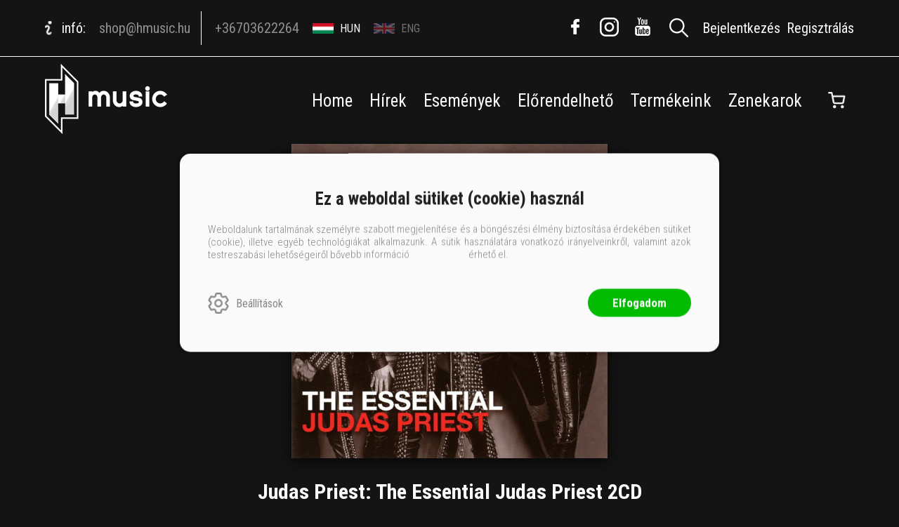

--- FILE ---
content_type: text/html; charset=utf-8
request_url: https://shop.hmusic.hu/termek/judas-priest-the-essential-judas-priest-2cd
body_size: 9510
content:


<!DOCTYPE html>
<html lang="hu" xmlns="http://www.w3.org/1999/xhtml" xmlns:fb="http://ogp.me/ns/fb#">
    <head><title>
	Judas Priest: Judas Priest: The Essential Judas Priest 2CD
</title><meta charset="utf-8" />
<meta property="og:locale" content="hu_HU" />
<meta property="og:title" content="Judas Priest: Judas Priest: The Essential Judas Priest 2CD" />
<meta property="og:url" content="https://shop.hmusic.hu/termek/judas-priest-the-essential-judas-priest-2cd" />
<meta property="og:type" content="website"/>
<meta property="og:site_name" content="H-Music Shop" />
<meta property="fb:app_id" content="464251747947197"/>
<meta property="og:image" content="https://shop.hmusic.hu/content/2024/4/Product/judas_priest_the_essential_2cd.jpg" />
<meta property="og:description" content="CD 1: 
01. Victim of Changes
02. The Ripper
03. Sinner
04. Diamonds and Rust
05. Exciter
06. Beyond the Realms of Death
07. Hell Bent For Leather
08. The Green Manalishi (With the Two Pronged Crown)
09...." />
<meta name="description" content="CD 1: 
01. Victim of Changes
02. The Ripper
03. Sinner
04. Diamonds and Rust
05. Exciter
06. Beyond the Realms of Death
07. Hell Bent For Leather
08. The Green Manalishi (With the Two Pronged Crown)
09...." />
<meta name="viewport" content="width=device-width, initial-scale=1, minimal-ui" />
<meta name="dc.language" content="hu" />
<meta name="dc.source" content="https://shop.hmusic.hu/termek/judas-priest-the-essential-judas-priest-2cd" />
<meta name="dc.title" content="Judas Priest: Judas Priest: The Essential Judas Priest 2CD" />
<meta name="dc.subject" content="Judas Priest: Judas Priest: The Essential Judas Priest 2CD" />
<meta name="dc.description" content="CD 1: 
01. Victim of Changes
02. The Ripper
03. Sinner
04. Diamonds and Rust
05. Exciter
06. Beyond the Realms of Death
07. Hell Bent For Leather
08. The Green Manalishi (With the Two Pronged Crown)
09...." />
<meta name="dc.format" content="text/html" />
<meta name="dc.type" content="Text" />
<link rel='icon' type='image/x-icon' href='https://shop.hmusic.hu/favicon.ico'>
<link rel='apple-touch-icon' href='https://shop.hmusic.hu/apple-touch-icon.png'>
<link href='/content/RBSlider2/RBSlider2-2.8.9.css' rel='preload' as='style' />
<link href='/Content/rb-4.5.5.css' rel='preload' as='style' />
<link href='/Content/rb-controls-2.5.3.css' rel='preload' as='style' />
<link href='/Content/rb-section-1.5.6.css' rel='preload' as='style' />
<link href='/Content/rb-shop-3.0.3.css' rel='preload' as='style' />
<link href='/Content/Site-1.6.8.css' rel='preload' as='style' />
<noscript>
Nincs engedélyezve a javascript.
</noscript>
<script src='/Scripts/jquery-3.6.0.min.js'></script>
<script src='/Scripts/encoder.js'></script>
<script src='/Scripts/rb-4.2.6.js'></script>
<script src='/Scripts/rb-controls-1.8.5.js'></script>

<script>window.dataLayer = window.dataLayer || [];function gtag(){dataLayer.push(arguments);}gtag("consent", "default",{ "ad_storage": "denied","ad_user_data": "denied","ad_personalization": "denied","analytics_storage": "denied","functionality_storage": "denied","personalization_storage": "denied","security_storage": "granted"});</script>
<!-- Global site tag (gtag.js) - Google Ads -->
<script async src='https://www.googletagmanager.com/gtag/js?id=G-RQPLLE9SHZ'></script> <script> window.dataLayer = window.dataLayer || [];
function gtag(){dataLayer.push(arguments);} gtag('js', new Date());
gtag('config', 'G-RQPLLE9SHZ');
</script>





<script src='/Scripts/rb-shop-1.8.5.js'></script>
<script src='/Scripts/jquery-ui-1.13.1.min.js'></script>
<script src='/Content/entertotab/entertotab.1.0.1.js'></script>
<script src='/Content/messagebox/jquery.alerts.1.1.1.js'></script>
<script src='/Scripts/jquery.timers-1.2.js'></script>
<script src='/content/RBSlider2/RBSlider2-2.8.9.js'></script>

<script src='/content/SwipeEvent/jquery.event.move.1.3.2.js'></script>
<script src='/content/SwipeEvent/jquery.event.swipe.0.5.js'></script>

<link rel='stylesheet' href='/content/RBSidebar/rbsidebar-1.0.6.css' type='text/css' media='screen' />

<link rel='stylesheet' type='text/css' href='/content/Msg/jquery.msg.css' />
<script src='/content/Msg/jquery.center.min.js'></script>
<script src='/content/Msg/jquery.msg.min.1.0.8.js'></script>

<script type='text/javascript'>
function RBAjaxLoadDivInit() {
}
function RBConfirmFuncUser(confirm, functionYes, functionNo) {
RBConfirmFunc("Figyelem", confirm, "Rendben", "Mégsem",functionYes,"",functionNo);
}
</script>
<script type='text/javascript'>
$(document).ready(function () {
RBMediaState_Resize([{'azon':'Mobile', 'width':568 }, {'azon':'Tablet', 'width':1140 }, {'azon':'Desktop', 'width':0 }])
});
</script>


<link href='/Content/messagebox/jquery.alerts.css' rel='stylesheet' type='text/css' />
<link href='/Content/jQueryUICss/ui-lightness/jquery-ui-1.7.2.custom.css' rel='stylesheet' type='text/css' />
<link rel='stylesheet' href='/content/RBSlider2/RBSlider2-2.8.9.css' type='text/css' />

<link href='/Content/rb-4.5.5.css' rel='stylesheet' type='text/css' />
<link href='/Content/rb-controls-2.5.3.css' rel='stylesheet' type='text/css' />

<link href='/Content/rb-section-1.5.6.css' rel='stylesheet' type='text/css' />
<link href='/Content/rb-shop-3.0.3.css' rel='stylesheet' type='text/css' />
<link href='/Content/Site-1.6.8.css' rel='stylesheet' type='text/css' />
</head>
    <body class='body_root body_Home body_Home_ProductDetail body_others body_guest body_HUN body_rbm-Music body_isdesktop'>
        <div id='fb-root'></div>
<script type='text/javascript'>
window.fbAsyncInit = function() {
FB.init({
appId  : '464251747947197',
status : true,
cookie : true,
xfbml  : true,
oauth : true
});
};
</script>
<script>(function(d, s, id) {
var js, fjs = d.getElementsByTagName(s)[0];
if (d.getElementById(id)) {return;}
js = d.createElement(s); js.id = id;
js.src = '//connect.facebook.net/hu_HU/all.js#xfbml=1&appId=464251747947197';
fjs.parentNode.insertBefore(js, fjs);
}(document, 'script', 'facebook-jssdk'));
</script>

<script src='https://www.youtube.com/iframe_api'></script>

<div id='rb_dialog'>
</div>
<div  class='popup_panel_container'>
<div id='rb-overlay' class='rb-overlay divonclick' style='display: none'  onclick='javascript: RBBodyOverlayClick()'>
</div>
<div id='rb-spec1overlay' class='rb-overlay rb-specoverlay divonclick' style='display: none'  onclick='javascript: RBSpecBodyOverlayClick("1")'>
</div>
<script type='text/javascript'>
$(document).ready(function () {
$('.rb-overlay').on('touchmove', function(e){ 
if (e.preventDefault)
e.preventDefault();
RBStopEvent(e);
});
});
</script>

<div id='rb-loading-overlay'  style='display: none'>
<div  class='rb-loading-overlay-msg'>
</div>
</div>

<div  class='main_rbinfo_panel'>
<div id='popup-rbinfo_panel' class='popup-rbinfo_panel popup_panel rb-popuppanel-disabled'>
<div  class='popup_panel_wrapper'>
<div  class='popup-rbinfo_panel_closebutton popup_panel_closebutton divonclick'   onclick='javascript: RBBodyOverlayClick(); return false;'>
</div>
<div id='popup-rbinfo_panel_body' class='popup-rbinfo_panel_body popup_panel_body'  tabindex=0>
</div>
</div>
</div>

</div>
<div  class='main_rbimage_panel'>
<div id='popup-rbimage_panel' class='popup-rbimage_panel popup_panel rb-popuppanel-disabled divonclick'   onclick='javascript: RBBodyOverlayClick();'>
<div  class='popup_panel_wrapper'>
<div  class='popup-rbimage_panel_closebutton popup_panel_closebutton divonclick'   onclick='javascript: RBBodyOverlayClick(); return false;'>
</div>
<div id='popup-rbimage_panel_body' class='popup-rbimage_panel_body popup_panel_body'  tabindex=0>
</div>
</div>
</div>

</div>
<div  class='main_menu_login_panel'>
<div id='popup-login_panel' class='popup-login_panel popup_panel rb-popuppanel-disabled'>
<div  class='popup_panel_wrapper'>
<div  class='popup-login_panel_closebutton popup_panel_closebutton divonclick'   onclick='javascript: RBBodyOverlayClick(); return false;'>
</div>
<div id='popup-login_panel_body' class='popup-login_panel_body popup_panel_body'  tabindex=0>
</div>
</div>
</div>

</div>
<div  class='main_menu_register_panel'>
<div id='popup-register_panel' class='popup-register_panel popup_panel rb-popuppanel-disabled'>
<div  class='popup_panel_wrapper'>
<div  class='popup-register_panel_closebutton popup_panel_closebutton divonclick'   onclick='javascript: RBBodyOverlayClick(); return false;'>
</div>
<div id='popup-register_panel_body' class='popup-register_panel_body popup_panel_body'  tabindex=0>
</div>
</div>
</div>

</div>
<div  class='main_menu_search_panel'>
<div id='popup-search_panel' class='popup-search_panel popup_panel rb-popuppanel-disabled'>
<div  class='popup_panel_wrapper'>
<div  class='popup-search_panel_closebutton popup_panel_closebutton divonclick'   onclick='javascript: RBBodyOverlayClick(); return false;'>
</div>
<div id='popup-search_panel_body' class='popup-search_panel_body popup_panel_body'  tabindex=0>
</div>
</div>
</div>

</div>
<div  class='main_menu_input_panel'>
<div id='popup-input-popup_panel' class='popup-input-popup_panel popup_panel input_popupinput_panel rb-popuppanel-disabled'>
<div  class='popup_panel_wrapper'>
<div  class='popup-input-popup_panel_closebutton popup_panel_closebutton divonclick'   onclick='javascript: RBBodyOverlayClick(); return false;'>
</div>
<div id='popup-input-popup_panel_body' class='popup-input-popup_panel_body popup_panel_body'  tabindex=0>
</div>
</div>
</div>

</div>
<div  class='main_menu_detail_panel'>
<div id='popup-detail_panel' class='popup-detail_panel popup_panel rb-popuppanel-disabled'>
<div  class='popup_panel_wrapper'>
<div  class='popup-detail_panel_closebutton popup_panel_closebutton divonclick'   onclick='javascript: RBBodyOverlayClick(); return false;'>
</div>
<div id='popup-detail_panel_body' class='popup-detail_panel_body popup_panel_body'  tabindex=0>
</div>
</div>
</div>

</div>
<div  class='main_menu_videogallery_panel'>
<div id='popup-videogallery_panel' class='popup-videogallery_panel popup_panel rb-popuppanel-disabled'>
<div  class='popup_panel_wrapper'>
<div  class='popup-videogallery_panel_closebutton popup_panel_closebutton divonclick'   onclick='javascript: RBBodyOverlayClick(); return false;'>
</div>
<div id='popup-videogallery_panel_body' class='popup-videogallery_panel_body popup_panel_body'  tabindex=0>
</div>
</div>
</div>

</div>
<div  class='main_menu_crop_panel'>
<div id='popup-rb_crop_panel' class='popup-rb_crop_panel popup_panel rb-popuppanel-disabled'>
<div  class='popup_panel_wrapper'>
<div  class='popup-rb_crop_panel_closebutton popup_panel_closebutton divonclick'   onclick='RBSpecBodyOverlayClick("1"); return false;'>
</div>
<div id='popup-rb_crop_panel_body' class='popup-rb_crop_panel_body popup_panel_body'  tabindex=0>
</div>
</div>
</div>

</div>
<div  class='main_menu_extra_panel'>
<div id='popup-extra_panel' class='popup-extra_panel popup_panel rb-popuppanel-disabled'>
<div  class='popup_panel_wrapper'>
<div  class='popup-extra_panel_closebutton popup_panel_closebutton divonclick'   onclick='javascript: RBBodyOverlayClick(); return false;'>
</div>
<div id='popup-extra_panel_body' class='popup-extra_panel_body popup_panel_body'  tabindex=0>
</div>
</div>
</div>

</div>
<div  class='main_menu_extranew_panel'>
<div id='popup-extranew_panel' class='popup-extranew_panel popup_panel rb-popuppanel-disabled'>
<div  class='popup_panel_wrapper'>
<div id='popup-extranew_panel_body' class='popup-extranew_panel_body popup_panel_body'  tabindex=0>
</div>
</div>
</div>

</div>
<div id='popupdata-panel' class='popupdata-panel specpopup_panel rb-popuppanel-disabled'>
</div>

<div  class='mini_menu_category_panel'>
<div id='popup-productcategories_full_panel' class='popup-productcategories_full_panel popup_panel rb-popuppanel-disabled'>
<div  class='popup_panel_wrapper'>
<div  class='popup-productcategories_full_panel_closebutton popup_panel_closebutton divonclick'   onclick='javascript: RBBodyOverlayClick(); return false;'>
</div>
<div id='popup-productcategories_full_panel_body' class='popup-productcategories_full_panel_body popup_panel_body'  tabindex=0>
</div>
</div>
</div>

</div>
<div  class='popup_basket_panel'>
<div id='popup-popupbasket_full_panel' class='popup-popupbasket_full_panel popup_panel rb-popuppanel-disabled'>
<div  class='popup_panel_wrapper'>
<div  class='popup-popupbasket_full_panel_closebutton popup_panel_closebutton divonclick'   onclick='javascript: RBBodyOverlayClick(); return false;'>
</div>
<div id='popup-popupbasket_full_panel_body' class='popup-popupbasket_full_panel_body popup_panel_body'  tabindex=0>
</div>
</div>
</div>

</div>


</div>

<div  class='popuploginbutton_hidden' style='display: none'>
<div  class='popup_full popup-login_full'>
<div  class='popup_buttons'>
<div  class='popup-login_button popup-login_button_on popup_button popup_button_on divonclick'   onclick='javascript: RBBodyOverlayClick(); RBRemoveClass(".popup-login_panel","rb-popuppanel-disabled"); RBAddClass(".popup-login_panel","rb-popuppanel-visibled"); RBAjax_LoadDiv("/Account/LogOnInfo","popup-login_panel_body", "","",""); RBBodyOverlayOn(); RBAddClass(".popup-login_button_off", "rb-overlay-click"); SetVisible(".popup_button_on"); SetDisable(".popup_button_off"); SetVisible(".popup-login_full .popup-login_button_off"); SetDisable(".popup-login_full .popup-login_button_on");  return false;' title='Bejelentkezés'>
</div>
<div  class='popup-login_button popup-login_button_off popup_button popup_button_off divonclick' style='display: none'  onclick='javascript: RBBodyOverlayOff();  return false;' title='Bejelentkezés'>
</div>
</div>
</div>

</div>
<div  class='popupregisterbutton_hidden' style='display: none'>
<div  class='popup_full popup-register_full'>
<div  class='popup_buttons'>
<div  class='popup-register_button popup-register_button_on popup_button popup_button_on divonclick'   onclick='javascript: RBBodyOverlayClick(); RBRemoveClass(".popup-register_panel","rb-popuppanel-disabled"); RBAddClass(".popup-register_panel","rb-popuppanel-visibled"); RBAjax_LoadDiv("/Account/ChildRegister","popup-register_panel_body", "","",""); RBBodyOverlayOn(); RBAddClass(".popup-register_button_off", "rb-overlay-click"); SetVisible(".popup_button_on"); SetDisable(".popup_button_off"); SetVisible(".popup-register_full .popup-register_button_off"); SetDisable(".popup-register_full .popup-register_button_on");  return false;' title='Regisztrálás'>
</div>
<div  class='popup-register_button popup-register_button_off popup_button popup_button_off divonclick' style='display: none'  onclick='javascript: RBBodyOverlayOff();  return false;' title='Regisztrálás'>
</div>
</div>
</div>

</div>
<div  class='rb-scrolltop divonclick'   onclick='RBScrollToId("container")'>
</div>

<script src='/content/RBParallax/RBParallax-1.0.9.js'></script>

<script type='text/javascript'>
var PrgParallaxController;
$(document).ready(function () {
// init controller
PrgParallaxController = new RBParallaxController()
PrgParallaxController.AddTopClassItem('', 'body', RBGetWindowsHeight(), 'rb-scrolltop-show');
});
</script>

<div  class='rb_shop_additempopup-full disableitem'>
</div>


        <script>
            $(document).ready(function ($) {
                PrgParallaxController.AddTopClassItem("", "#container", "50", "rb-top100");
            });
	    </script>
        <div id="container">
            
            
              <div id="rbsidebar-menupanel" class="rbsidebar_panel rbsidebar_panel_disabled">
                <div class="menu menu_sidebar">
                  <div class="menu_items">
                    <div  class='main_menu_login'>
<div  class='popup_full popup-login_full'>
<div  class='popup_buttons'>
<div  class='popup-login_link popup-login_button_on popup_link popup_button_on divonclick'   onclick='RBOnClick(".popuploginbutton_hidden .popup-login_button_on");' title='Bejelentkezés'>
<div  class='popup_button_title'>
Bejelentkezés
</div>
</div>
</div>
</div>

</div>
<div  class='main_menu_top'>
<div  class='menu_divitem'>
<div class='menu_item rbmenuh2'>
<a href="https://shop.hmusic.hu/" title='Home' >
<div  class='menu_divitem_image'>
</div>
<div  class='menu_divitem_info'>
<div  class='menu_divitem_title'>
Home
</div>
</div>
</a>
</div>
</div>

<div  class='menu_divitem'>
<div class='menu_item rbmenuh2'>
<a href="https://shop.hmusic.hu/hirek" title='Hírek' >
<div  class='menu_divitem_image'>
</div>
<div  class='menu_divitem_info'>
<div  class='menu_divitem_title'>
Hírek
</div>
</div>
</a>
</div>
</div>

<div  class='menu_divitem'>
<div class='menu_item rbmenuh2'>
<a href="https://shop.hmusic.hu/esemenyek" title='Események' >
<div  class='menu_divitem_image'>
</div>
<div  class='menu_divitem_info'>
<div  class='menu_divitem_title'>
Események
</div>
</div>
</a>
</div>
</div>

<div  class='menu_divitem'>
<div class='menu_item rbmenuh2'>
<a href="https://shop.hmusic.hu/elorendelhetok" title='Előrendelhető' >
<div  class='menu_divitem_image'>
</div>
<div  class='menu_divitem_info'>
<div  class='menu_divitem_title'>
Előrendelhető
</div>
</div>
</a>
</div>
</div>

<div  class='menu_divitem'>
<div class='menu_item rbmenuh2'>
<a href="https://shop.hmusic.hu/katalogus" title='Termékeink' >
<div  class='menu_divitem_image'>
</div>
<div  class='menu_divitem_info'>
<div  class='menu_divitem_title'>
Termékeink
</div>
</div>
</a>
</div>
</div>

<div  class='menu_divitem'>
<div class='menu_item rbmenuh2'>
<a href="https://shop.hmusic.hu/eloadok" title='Zenekarok' >
<div  class='menu_divitem_image'>
</div>
<div  class='menu_divitem_info'>
<div  class='menu_divitem_title'>
Zenekarok
</div>
</div>
</a>
</div>
</div>

</div>

                  </div>
                </div>
              </div>
            
            <div id="page"  class='page page_Home page_Home_ProductDetail page_others'>
                <div id="header">
                    <div id="site-name">
                      
                        <div class="baseheader_main">
                          <div class="baseheader_line0">
                            <div class="baseheader_mini">
                              <div id='rbsidebar-menubutton' class='rbsidebar_button'>
</div>
<script type='text/javascript'>
$(document).ready(function () {
$('#rbsidebar-menubutton').RBSidebar('rbsidebar-menupanel','push','');
});
</script>


                            </div>
                            <div class="baseheader_left">
                              <div  class='main_menu_applicationinfo'>
<div  class='main_menu_applicationinfo-image'>

</div>
<div  class='main_menu_applicationinfo-info'>
infó:
</div>
<div  class='menu_divitem main_menu_mail'>
<div class='menu_item rbmenuh2'>
<a href="mailto:shop@hmusic.hu" title='E-mail' >
<div  class='menu_divitem_image'>
</div>
<div  class='menu_divitem_info'>
<div  class='menu_divitem_title'>
shop@hmusic.hu
</div>
</div>
</a>
</div>
</div>

<div  class='menu_divitem main_menu_call'>
<div class='menu_item rbmenuh2'>
<a href="tel:+36703622264" title='Telefon' >
<div  class='menu_divitem_image'>
</div>
<div  class='menu_divitem_info'>
<div  class='menu_divitem_title'>
+36703622264
</div>
</div>
</a>
</div>
</div>

</div>
<div  class='main_menu_translate'>
<div  class='rb-translatelist-item rb-translatelist-item-selected divonclick'   onclick='RBChangeData("https://shop.hmusic.hu/language","magyar",1);' title='magyar'>
<div  class='rb-translatelist-item-image'  title = 'magyar'>
<img class='rb-translatelist-item-image_img imageitem_png' src='/content/translate/Hungary.png' border='0' alt='magyar' style='' />
</div>
<div  class='rb-translatelist-item-code'>
HUN
</div>
</div>
<div  class='rb-translatelist-item divonclick'   onclick='RBChangeData("https://shop.hmusic.hu/language","english",1);' title='english'>
<div  class='rb-translatelist-item-image'  title = 'english'>
<img class='rb-translatelist-item-image_img imageitem_png' src='/content/translate/United_Kingdom.png' border='0' alt='english' style='' />
</div>
<div  class='rb-translatelist-item-code'>
ENG
</div>
</div>
</div>


                            </div>
                            <div class="baseheader_right">
                              <div class="menu_items">
                                <div  class='socialinfo-full'>
<div  class='main_menu_social'>
<div  class='menu_divitem main_menu_facebook'>
<div class='menu_item rbmenuh2'>
<a href="https://www.facebook.com/hmusichungary" title='Facebook'  target="_blank">
<div  class='menu_image'  title = 'Facebook'>
</div>
</a>
</div>
</div>

<div  class='menu_divitem main_menu_instagram'>
<div class='menu_item rbmenuh2'>
<a href="https://www.instagram.com/hmusic_hungary/" title='Instagram'  target="_blank">
<div  class='menu_image'  title = 'Instagram'>
</div>
</a>
</div>
</div>

<div  class='menu_divitem main_menu_youtube'>
<div class='menu_item rbmenuh2'>
<a href="https://www.youtube.com/HMusicHungary" title='YouTube'  target="_blank">
<div  class='menu_image'  title = 'YouTube'>
</div>
</a>
</div>
</div>

</div>
</div>

<div  class='main_menu_search divonclick'   onclick='RBLoadPage("https://shop.hmusic.hu/katalogus")'>
</div>
<div  class='main_menu_loginregis'>
<div  class='main_menu_login'>
<div  class='popup_full popup-login_full'>
<div  class='popup_buttons'>
<div  class='popup-login_link popup-login_button_on popup_link popup_button_on divonclick'   onclick='RBOnClick(".popuploginbutton_hidden .popup-login_button_on");' title='Bejelentkezés'>
<div  class='popup_button_title'>
Bejelentkezés
</div>
</div>
</div>
</div>

</div>
<div  class='main_menu_register'>
<div  class='popup_full popup-register_full'>
<div  class='popup_buttons'>
<div  class='popup-register_link popup-register_button_on popup_link popup_button_on divonclick'   onclick='RBOnClick(".popupregisterbutton_hidden .popup-register_button_on");' title='Regisztrálás'>
<div  class='popup_button_title'>
Regisztrálás
</div>
</div>
</div>
</div>

</div>
</div>

                              </div>
                            </div>
                          </div>
                          <div class="baseheader_line1">
                            <div class="baseheader_root">
                              <div class="baseheader" onclick="window.location = '/'">
                              </div>
                              <div class="menu_items">
                                
                              </div>
                            </div>
                            <div class="baseheader_left">
                            </div>
                            <div class="baseheader_right">
                              <div class="menu_items">
                                <div  class='menu_divitem'>
<div class='menu_item menu_firstitem rbmenuh2'>
<a href="https://shop.hmusic.hu/" >
<div  class='menu_divitem_image'>
</div>
<div  class='menu_divitem_info'>
<div  class='menu_divitem_title'>
Home
</div>
</div>
</a>
</div>
</div>

<div  class='menu_divitem'>
<div class='menu_item rbmenuh2'>
<a href="https://shop.hmusic.hu/hirek" >
<div  class='menu_divitem_image'>
</div>
<div  class='menu_divitem_info'>
<div  class='menu_divitem_title'>
Hírek
</div>
</div>
</a>
</div>
</div>

<div  class='menu_divitem'>
<div class='menu_item rbmenuh2'>
<a href="https://shop.hmusic.hu/esemenyek" >
<div  class='menu_divitem_image'>
</div>
<div  class='menu_divitem_info'>
<div  class='menu_divitem_title'>
Események
</div>
</div>
</a>
</div>
</div>

<div  class='menu_divitem'>
<div class='menu_item rbmenuh2'>
<a href="https://shop.hmusic.hu/elorendelhetok" >
<div  class='menu_divitem_image'>
</div>
<div  class='menu_divitem_info'>
<div  class='menu_divitem_title'>
Előrendelhető
</div>
</div>
</a>
</div>
</div>

<div  class='menu_divitem'>
<div class='menu_item rbmenuh2'>
<a href="https://shop.hmusic.hu/katalogus" >
<div  class='menu_divitem_image'>
</div>
<div  class='menu_divitem_info'>
<div  class='menu_divitem_title'>
Termékeink
</div>
</div>
</a>
</div>
</div>

<div  class='menu_divitem'>
<div class='menu_item rbmenuh2'>
<a href="https://shop.hmusic.hu/eloadok" >
<div  class='menu_divitem_image'>
</div>
<div  class='menu_divitem_info'>
<div  class='menu_divitem_title'>
Zenekarok
</div>
</div>
</a>
</div>
</div>




<div  class='main_menu_groups'>
<div id='rb_basketmini_ajax'>
<div  class='basket_refresh_button divonclick' style='display:none'  onclick='RB_Basket_Refresh("https://shop.hmusic.hu/WebDataShopInfoGrid/BasketRefresh","","rb_basket_ajax","rb_basketmini_ajax","rb_basketcheckout_ajax","0","1");; RBStopEvent(event);'>
</div>
<div  class='basket_main basket_mini basket_empty'   onclick='RBMessage("A kosár üres")' title='A kosár üres'>
<div  class='basket_image'>
</div>
<div  class='basket_titlefull'>
<div  class='basket_title'>
</div>
</div>

</div>
</div>

</div>

                              </div>
                            </div>
                          </div>
                        </div>
                      
                    </div>
                </div>
                <div id="content-section">
                    <div id="main-full">
                        <div id="main-body">
                            <div id="main">
                                

 <div class="detail_mainpage productdetail_mainpage">
   <div class="rb-sectiongroup_full">
     <div class="rb-home_mainpage-work">
       <div  class='rb-itemgroup rb-itemgroup-ProductDetail-Music'>
<div id='50cab314-a0e2-4263-9f5c-0c2a30ae31c6' class='rb-itemgroup-items newsitemmaster-id-5'>
<div  class='newsitem-editfull newsitem-id-1 newsitem-editfull-firstsectionitem'>
<div id='rb-section-detail' class='rb-section rb-section-detail'>
<div  class='rb-section-body'>
<div  class='rb-section-detail'>
<div  class='rb-section-detail-header'>
</div>
<div  class='detail-full'>
<div class='alexwebdatainfogrid_detail'  ><div class='alexwebdatainfogrid_display_sufix'  ></div><div class='alexwebdatainfogrid_alexdata_detail_top'  ><div class='alexwebdatainfogrid_alexdata_detail_top_alexdata_detail_left'  ><div class='alexwebdatainfogrid_fullimage'  ><div class='alexwebdatainfogrid_thumbnail_url imageitem_body'  ><img class='alexwebdatainfogrid_thumbnail_url_img' alt='Judas Priest: The Essential Judas Priest 2CD' src='/content/2024/4/Product/judas_priest_the_essential_2cd.jpg' border='0' /></div><div class='alexwebdatainfogrid_thumbnail_url_sufix'  ></div></div></div><div class='alexwebdatainfogrid_alexdata_detail_top_alexdata_detail_right'  ><div class='alexwebdatainfogrid_alexdata_detail_top_alexdata_detail_right_header'  ><h1 class='labelitem rbh1'  ><span class='alexwebdatainfogrid_name alexwebdatainfogrid_valueitem'  >Judas Priest: The Essential Judas Priest 2CD</span></h1><div class='labelitem rbh2'  ><div class='alexwebdatainfogrid_subname alexwebdatainfogrid_valueitem'  ></div></div><div class='alexwebdatainfogrid_author_full'  ><div class='alexwebdatainfogrid_author'  ><div class='alexwebdatainfogrid_authoritem'  ><a class='link' href="/eloado/judas-priest"  title='Judas Priest' >Judas Priest</a></div></div></div></div><div class='labelitem'  ><div class='alexwebdatainfogrid_shortdescription alexwebdatainfogrid_valueitem'  >Az angol heavy metal legenda 2006-os dupla válogatás albuma<br />
- 2015-ös újrakiadás</div></div><div class='labelitem'  ><div class='alexwebdatainfogrid_categories alexwebdatainfogrid_valueitem'  ><div  class='productgroup-hierarchy'>
<div  class='productgrouplink'>
<a  href='/katalogus/hanghordozo' >
Hanghordozó
</a>
</div>
<div  class='productgrouplink'>
<div  class='productgrouplink_separator'>
 / </div>
<a  href='/katalogus/nemzetkozi' >
Nemzetközi
</a>
</div>
<div  class='productgrouplink'>
<div  class='productgrouplink_separator'>
 / </div>
<a  href='/katalogus/cd-37' >
CD
</a>
</div>

</div>
</div></div><div class='labelitem'  ><div class='alexwebdatainfogrid_enableorder alexwebdatainfogrid_valueitem'  >Jelenleg nem rendelhető</div></div><div class='alexwebdatainfogrid_alexdata_detail_infos'  ><div class='alexwebdatainfogrid_alexdata_prices'  ><div class="labelitem labelitem_retaileprice"></div><div class='labelitem'  ><div class='alexwebdatainfogrid_onlineprice_title alexwebdatainfogrid_titleitem'  >Eredeti ár:</div><div class='alexwebdatainfogrid_onlineprice alexwebdatainfogrid_valueitem'  >4 499 Ft</div></div><div id='c89587fa-c56e-414e-9102-577f8b214b1d' class='actionruleinfobutton-full divonclick'   onclick='RBAddRemoveClass("#c89587fa-c56e-414e-9102-577f8b214b1d", "actionruleinfo-show"); RBStopEvent(event); return false'>
<div  class='actionruleinfobutton-button'>

</div>
<div  class='actionruleinfobutton-body'>
<div  class='actionruleinfobutton-bodyclose'>

</div>
<div  class='actionruleinfobutton-bodymain'>
<p>Árakkal kapcsolatos információk:<br><br>Eredeti ár: kedvezmény nélküli bolti ár<br>Online ár: az internetes rendelésekre érvényes ár<br>Bevezetői ár: a megjelenéshez kapcsolódó, előrendelőknek járó kedvezményes ár</p>
</div>
</div>
</div>
</div></div><div class='alexwebdatainfogrid_alexdata_detail_buttons'  ><div class='alexwebdatainfogrid_alexdata_detail_top_alexdata_detail_right_bookshoplink'  ></div></div></div></div><div class='alexwebdatainfogrid_alexdata_detail_footer'  ><div class='alexwebdatainfogrid_alexdata_detail_footer-main'  ><div class='alexwebdatainfogrid_like listitem_like'  ><div id='1cac113c-1eb0-43c7-8f28-2f86e5875b48' class='communalglobal'>
<div  class='communalglobal_fblike'>
</div>
<div  class='communalglobal_twitter'>
<a href='https://twitter.com/share?url=https%3A%2F%2Fshop.hmusic.hu%2Ftermek%2Fjudas-priest-the-essential-judas-priest-2cd' class='twitter-share-button' data-count='none'>Tweet</a>
<script src='https://platform.twitter.com/widgets.js'></script>

</div>
</div>
</div></div><div class='alexwebdatainfogrid_product-detail-tabpages'  ><div id='producttabbedpage' class='rb-tabbed-page'>
</div>
<script type='text/javascript'>
$(document).ready(function () {
$('#producttabbedpage').RBTabbedPage(0);
});
</script>
<div  class='rb-tabbed-pageitem rb-tabbed-producttabbedpage-items rb-tabbed-pageitem-disabled articletab-data'>
<div  class='rb-tabbed-pageitem-data'>
Leírás
</div>
<div class='labelitem'  ><div class='alexwebdatainfogrid_fulldescription alexwebdatainfogrid_valueitem'  >CD 1:<br>01. Victim of Changes<BR>02. The Ripper<BR>03. Sinner<BR>04. Diamonds and Rust<BR>05. Exciter<BR>06. Beyond the Realms of Death<BR>07. Hell Bent For Leather<BR>08. The Green Manalishi (With the Two Pronged Crown)<BR>09. Delivering the Goods<BR>10. Before the Dawn<BR>11. Breaking the Law<BR>12. Metal Gods<BR>13. Living After Midnight<BR>14. Heading Out To the Highway<BR>15. The Hellion<BR>16. Electric Eye<BR>17. You've Got Another Thing Comin'<BR>18. Screaming For Vengeance<BR>19. Love Bites<br>CD 2:<br>01. Freewheel Burning<BR>02. Jawbreaker<BR>03. The Sentinel<BR>04. Turbo Lover<BR>05. Blood Red Skies<BR>06. Ram It Down<BR>07. Painkiller<BR>08. A Touch of Evil<BR>09. Night Crawler<BR>10. Hell Patrol<BR>11. Judas Rising<BR>12. Revolution<BR>13. Nostradamus<BR>14. Dragonaut<BR>15. Redeemer of Souls</div></div></div>
<div  class='rb-tabbed-pageitem rb-tabbed-producttabbedpage-items rb-tabbed-pageitem-disabled articletab-comment'>
<div  class='rb-tabbed-pageitem-data'>
Adatok
</div>
<div  class='bookdetails'>
<div class='labelitem'  ><div class='alexwebdatainfogrid_code_title alexwebdatainfogrid_titleitem'  >Raktári kód:</div><div class='alexwebdatainfogrid_code alexwebdatainfogrid_valueitem'  >111604</div></div><div class='labelitem'  ><div class='alexwebdatainfogrid_ean_title alexwebdatainfogrid_titleitem'  >EAN:</div><div class='alexwebdatainfogrid_ean alexwebdatainfogrid_valueitem'  >888750858528</div></div><div class='labelitem'  ><div class='alexwebdatainfogrid_manufacturercode_title alexwebdatainfogrid_titleitem'  >Kiadói kód:</div><div class='alexwebdatainfogrid_manufacturercode alexwebdatainfogrid_valueitem'  >88875085852</div></div>
</div>
</div>
<div  class='rb-tabbed-pageitem rb-tabbed-producttabbedpage-items rb-tabbed-pageitem-disabled articletab-rating'>
<div  class='rb-tabbed-pageitem-data'>
Előadó
</div>
<div class='labelitem'  ><div class='alexwebdatainfogrid_author alexwebdatainfogrid_valueitem'  >Judas Priest</div></div></div>
</div></div></div>
</div>

</div>

</div>
</div>

</div>
<div  class='newsitem-editfull newsitem-id-17'>
<div id='rb-section-authorproducts' class='rb-section rb-section-detaillinkslider rb-section-authorproducts'>
<div  class='rb-section-body'>
<div  class='rb-section-detaillinkslider'>
<div  class='rb-section-slideritem rb-section-slideritem- rb-section-slideritem--nobackgroundimage'>
<div id='RBSlider2-3def0eb1-426d-4d75-9b5f-2172c003a848' class='rb2-slider-root rb2-slider-scroll'>
<div  class='rb2-slider-header'>
<div  class='rb2-slider-title-full'>
<div  class='rb2-slider-title'>
Az előadó további termékei
</div>
</div>
<div id='RBSlider2-3def0eb1-426d-4d75-9b5f-2172c003a848-pager' class='rb2-pager rb2-pager-top'>
<div  class='rb2-pager-item rb2-pager-item-link rb2-pager-item-disable rb2-pager-item-prev rb2-pager-item-pagertype-prevnext rb2-pager-item-init'>
</div>
<div  class='rb2-pager-item rb2-pager-item-link rb2-pager-item-disable rb2-pager-item-next rb2-pager-item-pagertype-prevnext rb2-pager-item-init'>
</div>
</div>

<div  class='rb2-slider-header-refresh' style='display: none'>
</div>

</div>
<div  class='rb2-wrapper'>
<div id='RBSlider2-3def0eb1-426d-4d75-9b5f-2172c003a848-container' class='rb2-container'>
<div  class='rb2-slider-summary-full'>

</div>
<div id='RBSlider2-3def0eb1-426d-4d75-9b5f-2172c003a848-container-items' class='rb2-container-items rb2-slider-pagesize-4 rb2-slider-totalitemcount-4'>
<div  class='rb2-slider-pager-item rb2-slider-pager-item-0 rb2-slider-pager-item-firstinit' style='left: 0%;' data-page=0>
<div  class='rb2-slider-pager-item-main'>
<div  class='rb2-slider-item rb2-slider-item-1 rb2-slider-item-firstinit'>
<a href="/termek/judas-priest-reflections-50-heavy-metal-years-of-music-cd"  ><div class='alexwebdatainfogrid'  ><div class='alexwebdatainfogrid_display_sufix'  ></div><div class='alexwebdatainfogrid_fullimage'  ><div class='alexwebdatainfogrid_thumbnail_url imageitem_body'  ><img class='alexwebdatainfogrid_thumbnail_url_img' alt='Judas Priest: Reflections - 50 Heavy Metal Years Of Music CD' src='/content/2024/4/Product/preview/judas_priest_reflections_50_heavy_front.jpg' border='0' /></div><div class='alexwebdatainfogrid_thumbnail_url_sufix'  ></div></div><div class='alexwebdatainfogrid_info'  ><div  class='alexdata_header_shop'>
<div  class='alexdata_header_name-full'>
<h2  class='alexdata_header_name rbh1'>
Judas Priest: Reflections - 50 Heavy Metal Years Of Music CD
</h2>
</div>
<div  class='alexdata_header_subname rbh2'>

</div>

</div>
<div  class='alexdata_footer_shop'>
<div  class='alexdata_footer_shop_prices'>
<div  class='alexdata_footer_onlineprice'>
<div  class='alexdata_footer_onlineprice-title'>
Eredeti ár:
</div>
<div  class='alexdata_footer_onlineprice-value'>
4 499 Ft
</div>
</div>
</div>
<div  class='alexdata_footer_shop_buttons'>
<div  class='alexdata_footer_show divonclick'   onclick='RBLoadPage("https://shop.hmusic.hu/termek/judas-priest-reflections-50-heavy-metal-years-of-music-cd");'>
Megnézem
</div>
<div  class='alexdata_footer_basket'>
<input type=button value='Kosárba'  onClick='RB_Basket_AddItem("https://shop.hmusic.hu/WebDataShopInfoGrid/BasketAddItem","111606","1","","","","","rb_basket_ajax","rb_basketmini_ajax","rb_basketcheckout_ajax","1","1","0","","","0","0","0","0","0","0","0","basket-additem-111606",""); RBStopEvent(event); return false;' class='basket-additem basket-additem-111606' />
</div>
</div>

</div>
<div class='alexwebdatainfogrid_info_data'  ></div></div></div></a>
</div>
<div  class='rb2-slider-item rb2-slider-item-2 rb2-slider-item-firstinit'>
<a href="/termek/judas-priest-invincible-shield-2lp"  ><div class='alexwebdatainfogrid'  ><div class='alexwebdatainfogrid_display_sufix'  ></div><div class='alexwebdatainfogrid_fullimage'  ><div class='alexwebdatainfogrid_thumbnail_url imageitem_body'  ><img class='alexwebdatainfogrid_thumbnail_url_img' alt='Judas Priest: Invincible Shield 2LP' src='/content/2023/11/Product/preview/judaspriest_vinylstandard_1x1_v1.jpg' border='0' /></div><div class='alexwebdatainfogrid_thumbnail_url_sufix'  ></div></div><div class='alexwebdatainfogrid_info'  ><div  class='alexdata_header_shop'>
<div  class='alexdata_header_name-full'>
<h2  class='alexdata_header_name rbh1'>
Judas Priest: Invincible Shield 2LP
</h2>
</div>
<div  class='alexdata_header_subname rbh2'>

</div>

</div>
<div  class='alexdata_footer_shop'>
<div  class='alexdata_footer_shop_prices'>
<div  class='alexdata_footer_onlineprice'>
<div  class='alexdata_footer_onlineprice-title'>
Eredeti ár:
</div>
<div  class='alexdata_footer_onlineprice-value'>
11 999 Ft
</div>
</div>
</div>
<div  class='alexdata_footer_shop_buttons'>
<div  class='alexdata_footer_show divonclick'   onclick='RBLoadPage("https://shop.hmusic.hu/termek/judas-priest-invincible-shield-2lp");'>
Megnézem
</div>
<div  class='alexdata_footer_basket'>
<input type=button value='Kosárba'  onClick='RB_Basket_AddItem("https://shop.hmusic.hu/WebDataShopInfoGrid/BasketAddItem","110830","1","","","","","rb_basket_ajax","rb_basketmini_ajax","rb_basketcheckout_ajax","1","1","0","","","0","0","0","0","0","0","0","basket-additem-110830",""); RBStopEvent(event); return false;' class='basket-additem basket-additem-110830' />
</div>
</div>

</div>
<div class='alexwebdatainfogrid_info_data'  ></div></div></div></a>
</div>
<div  class='rb2-slider-item rb2-slider-item-3 rb2-slider-item-firstinit'>
<a href="/termek/judas-priest-invincible-shield-softpak-cd"  ><div class='alexwebdatainfogrid'  ><div class='alexwebdatainfogrid_display_sufix'  ></div><div class='alexwebdatainfogrid_fullimage'  ><div class='alexwebdatainfogrid_thumbnail_url imageitem_body'  ><img class='alexwebdatainfogrid_thumbnail_url_img' alt='Judas Priest: Invincible Shield Softpak CD' src='/content/2023/11/Product/preview/judaspriest_cdstandard_1x1_v4.jpg' border='0' /></div><div class='alexwebdatainfogrid_thumbnail_url_sufix'  ></div></div><div class='alexwebdatainfogrid_info'  ><div  class='alexdata_header_shop'>
<div  class='alexdata_header_name-full'>
<h2  class='alexdata_header_name rbh1'>
Judas Priest: Invincible Shield Softpak CD
</h2>
</div>
<div  class='alexdata_header_subname rbh2'>

</div>

</div>
<div  class='alexdata_footer_shop'>
<div  class='alexdata_footer_shop_prices'>
<div  class='alexdata_footer_onlineprice'>
<div  class='alexdata_footer_onlineprice-title'>
Eredeti ár:
</div>
<div  class='alexdata_footer_onlineprice-value'>
4 499 Ft
</div>
</div>
</div>
<div  class='alexdata_footer_shop_buttons'>
<div  class='alexdata_footer_show divonclick'   onclick='RBLoadPage("https://shop.hmusic.hu/termek/judas-priest-invincible-shield-softpak-cd");'>
Megnézem
</div>
<div  class='alexdata_footer_basket'>
<input type=button value='Kosárba'  onClick='RB_Basket_AddItem("https://shop.hmusic.hu/WebDataShopInfoGrid/BasketAddItem","110828","1","","","","","rb_basket_ajax","rb_basketmini_ajax","rb_basketcheckout_ajax","1","1","0","","","0","0","0","0","0","0","0","basket-additem-110828",""); RBStopEvent(event); return false;' class='basket-additem basket-additem-110828' />
</div>
</div>

</div>
<div class='alexwebdatainfogrid_info_data'  ></div></div></div></a>
</div>
<div  class='rb2-slider-item rb2-slider-item-4 rb2-slider-item-firstinit'>
<a href="/termek/judas-priest-painkiller-remastered-cd"  ><div class='alexwebdatainfogrid'  ><div class='alexwebdatainfogrid_display_sufix'  ></div><div class='alexwebdatainfogrid_fullimage'  ><div class='alexwebdatainfogrid_thumbnail_url imageitem_body'  ><img class='alexwebdatainfogrid_thumbnail_url_img' alt='Judas Priest: Painkiller (Remastered) CD' src='/content/2022/6/Product/preview/judas_priest_painkiller_front.jpg' border='0' /></div><div class='alexwebdatainfogrid_thumbnail_url_sufix'  ></div></div><div class='alexwebdatainfogrid_info'  ><div  class='alexdata_header_shop'>
<div  class='alexdata_header_name-full'>
<h2  class='alexdata_header_name rbh1'>
Judas Priest: Painkiller (Remastered) CD
</h2>
</div>
<div  class='alexdata_header_subname rbh2'>

</div>

</div>
<div  class='alexdata_footer_shop'>
<div  class='alexdata_footer_shop_prices'>
<div  class='alexdata_footer_onlineprice'>
<div  class='alexdata_footer_onlineprice-title'>
Eredeti ár:
</div>
<div  class='alexdata_footer_onlineprice-value'>
3 499 Ft
</div>
</div>
</div>
<div  class='alexdata_footer_shop_buttons'>
<div  class='alexdata_footer_show divonclick'   onclick='RBLoadPage("https://shop.hmusic.hu/termek/judas-priest-painkiller-remastered-cd");'>
Megnézem
</div>
<div  class='alexdata_footer_basket'>
<input type=button value='Kosárba'  onClick='RB_Basket_AddItem("https://shop.hmusic.hu/WebDataShopInfoGrid/BasketAddItem","106957","1","","","","","rb_basket_ajax","rb_basketmini_ajax","rb_basketcheckout_ajax","1","1","0","","","0","0","0","0","0","0","0","basket-additem-106957",""); RBStopEvent(event); return false;' class='basket-additem basket-additem-106957' />
</div>
</div>

</div>
<div class='alexwebdatainfogrid_info_data'  ></div></div></div></a>
</div>
</div>
</div>

</div>
</div>
</div>
<div  class='rb2-slider-loading'>
</div>
</div>
<script type='text/javascript'>
$(document).ready(function () {
$('#RBSlider2-3def0eb1-426d-4d75-9b5f-2172c003a848').RBSlider2({
azon: 'AuthorProducts',
parameters: '10861',
transition: 'scroll',
swipetype: 'pager',
totalitemcount: 4,
loadall: false,
pageSize: 4,
pagertype: 'PrevNext',
sectionclass: 'newsitem-id-17',
mediapagesizelist: [{'azon':'Mobile', 'width':568, 'pagesize':2}, {'azon':'Tablet', 'width':1140, 'pagesize':3}, {'azon':'Desktop', 'width': 0, 'pagesize':4}],
mediaState: 'Desktop',
orientationState: 'Landscape',
autoStart: false,
autoControls: false,
controllername: 'Home',
prevstr: 'Előző',
nextstr: 'Következő',
ajaxurl: '/Image/GetRBSlider2Item'
});
});
</script>


</div>

</div>

</div>
</div>

</div>
<div  class='newsitem-editfull newsitem-id-16'>
<div id='rb-section-otherproducts' class='rb-section rb-section-detaillinkslider rb-section-otherproducts'>
<div  class='rb-section-body'>
<div  class='rb-section-detaillinkslider'>
<div  class='rb-section-slideritem rb-section-slideritem- rb-section-slideritem--nobackgroundimage'>
<div id='RBSlider2-d0c2673c-5361-43af-89ab-d4e16761e785' class='rb2-slider-root rb2-slider-scroll'>
<div  class='rb2-slider-header'>
<div  class='rb2-slider-title-full'>
<div  class='rb2-slider-title'>
Hasonló termékek
</div>
</div>
<div id='RBSlider2-d0c2673c-5361-43af-89ab-d4e16761e785-pager' class='rb2-pager rb2-pager-top'>
<div  class='rb2-pager-item rb2-pager-item-link rb2-pager-item-disable rb2-pager-item-prev rb2-pager-item-pagertype-prevnext rb2-pager-item-init'>
</div>
<div  class='rb2-pager-item rb2-pager-item-link rb2-pager-item-disable rb2-pager-item-next rb2-pager-item-pagertype-prevnext rb2-pager-item-init'>
</div>
</div>

<div  class='rb2-slider-header-refresh' style='display: none'>
</div>

</div>
<div  class='rb2-wrapper'>
<div id='RBSlider2-d0c2673c-5361-43af-89ab-d4e16761e785-container' class='rb2-container'>
<div  class='rb2-slider-summary-full'>

</div>
<div id='RBSlider2-d0c2673c-5361-43af-89ab-d4e16761e785-container-items' class='rb2-container-items rb2-slider-pagesize-4 rb2-slider-totalitemcount-1955'>
<div  class='rb2-slider-pager-item rb2-slider-pager-item-0 rb2-slider-pager-item-firstinit' style='left: 0%;' data-page=0>
<div  class='rb2-slider-pager-item-main'>
<div  class='rb2-slider-item rb2-slider-item-1 rb2-slider-item-firstinit'>
<a href="/termek/saxon-killing-ground-digi-cd"  ><div class='alexwebdatainfogrid'  ><div class='alexwebdatainfogrid_display_sufix'  ></div><div class='alexwebdatainfogrid_fullimage'  ><div class='alexwebdatainfogrid_thumbnail_url imageitem_body'  ><img class='alexwebdatainfogrid_thumbnail_url_img' alt='Saxon: Killing Ground DIGI CD' src='/content/2025/12/Product/preview/saxon_killing_ground_front.jpg' border='0' /></div><div class='alexwebdatainfogrid_thumbnail_url_sufix'  ></div></div><div class='alexwebdatainfogrid_info'  ><div  class='alexdata_header_shop'>
<div  class='alexdata_header_name-full'>
<h2  class='alexdata_header_name rbh1'>
Saxon: Killing Ground DIGI CD
</h2>
</div>
<div  class='alexdata_header_subname rbh2'>

</div>

</div>
<div  class='alexdata_footer_shop'>
<div  class='alexdata_footer_shop_prices'>
<div  class='alexdata_footer_onlineprice'>
<div  class='alexdata_footer_onlineprice-title'>
Eredeti ár:
</div>
<div  class='alexdata_footer_onlineprice-value'>
3 999 Ft
</div>
</div>
</div>
<div  class='alexdata_footer_shop_buttons'>
<div  class='alexdata_footer_show divonclick'   onclick='RBLoadPage("https://shop.hmusic.hu/termek/saxon-killing-ground-digi-cd");'>
Megnézem
</div>
<div  class='alexdata_footer_basket'>
<input type=button value='Kosárba'  onClick='RB_Basket_AddItem("https://shop.hmusic.hu/WebDataShopInfoGrid/BasketAddItem","114561","1","","","","","rb_basket_ajax","rb_basketmini_ajax","rb_basketcheckout_ajax","1","1","0","","","0","0","0","0","0","0","0","basket-additem-114561",""); RBStopEvent(event); return false;' class='basket-additem basket-additem-114561' />
</div>
</div>

</div>
<div class='alexwebdatainfogrid_info_data'  ></div></div></div></a>
</div>
<div  class='rb2-slider-item rb2-slider-item-2 rb2-slider-item-firstinit'>
<a href="/termek/saxon-the-inner-sanctum-digi-cd"  ><div class='alexwebdatainfogrid'  ><div class='alexwebdatainfogrid_display_sufix'  ></div><div class='alexwebdatainfogrid_fullimage'  ><div class='alexwebdatainfogrid_thumbnail_url imageitem_body'  ><img class='alexwebdatainfogrid_thumbnail_url_img' alt='Saxon: The Inner Sanctum DIGI CD' src='/content/2025/12/Product/preview/saxon_the_inner_sanctum_front.jpg' border='0' /></div><div class='alexwebdatainfogrid_thumbnail_url_sufix'  ></div></div><div class='alexwebdatainfogrid_info'  ><div  class='alexdata_header_shop'>
<div  class='alexdata_header_name-full'>
<h2  class='alexdata_header_name rbh1'>
Saxon: The Inner Sanctum DIGI CD
</h2>
</div>
<div  class='alexdata_header_subname rbh2'>

</div>

</div>
<div  class='alexdata_footer_shop'>
<div  class='alexdata_footer_shop_prices'>
<div  class='alexdata_footer_onlineprice'>
<div  class='alexdata_footer_onlineprice-title'>
Eredeti ár:
</div>
<div  class='alexdata_footer_onlineprice-value'>
3 999 Ft
</div>
</div>
</div>
<div  class='alexdata_footer_shop_buttons'>
<div  class='alexdata_footer_show divonclick'   onclick='RBLoadPage("https://shop.hmusic.hu/termek/saxon-the-inner-sanctum-digi-cd");'>
Megnézem
</div>
<div  class='alexdata_footer_basket'>
<input type=button value='Kosárba'  onClick='RB_Basket_AddItem("https://shop.hmusic.hu/WebDataShopInfoGrid/BasketAddItem","114560","1","","","","","rb_basket_ajax","rb_basketmini_ajax","rb_basketcheckout_ajax","1","1","0","","","0","0","0","0","0","0","0","basket-additem-114560",""); RBStopEvent(event); return false;' class='basket-additem basket-additem-114560' />
</div>
</div>

</div>
<div class='alexwebdatainfogrid_info_data'  ></div></div></div></a>
</div>
<div  class='rb2-slider-item rb2-slider-item-3 rb2-slider-item-firstinit'>
<a href="/termek/predatory-void-seven-keys-to-the-discomfort-of-being-digi-cd"  ><div class='alexwebdatainfogrid'  ><div class='alexwebdatainfogrid_display_sufix'  ></div><div class='alexwebdatainfogrid_fullimage'  ><div class='alexwebdatainfogrid_thumbnail_url imageitem_body'  ><img class='alexwebdatainfogrid_thumbnail_url_img' alt='Predatory Void: Seven Keys To The Discomfort Of Being DIGI CD' src='/content/2025/12/Product/preview/predatory_void_seven_keys_to_the_discomfort_of_being_front.jpg' border='0' /></div><div class='alexwebdatainfogrid_thumbnail_url_sufix'  ></div></div><div class='alexwebdatainfogrid_info'  ><div  class='alexdata_header_shop'>
<div  class='alexdata_header_name-full'>
<h2  class='alexdata_header_name rbh1'>
Predatory Void: Seven Keys To The Discomfort Of Being DIGI CD
</h2>
</div>
<div  class='alexdata_header_subname rbh2'>

</div>

</div>
<div  class='alexdata_footer_shop'>
<div  class='alexdata_footer_shop_prices'>
<div  class='alexdata_footer_onlineprice'>
<div  class='alexdata_footer_onlineprice-title'>
Eredeti ár:
</div>
<div  class='alexdata_footer_onlineprice-value'>
3 999 Ft
</div>
</div>
</div>
<div  class='alexdata_footer_shop_buttons'>
<div  class='alexdata_footer_show divonclick'   onclick='RBLoadPage("https://shop.hmusic.hu/termek/predatory-void-seven-keys-to-the-discomfort-of-being-digi-cd");'>
Megnézem
</div>
<div  class='alexdata_footer_basket'>
<input type=button value='Kosárba'  onClick='RB_Basket_AddItem("https://shop.hmusic.hu/WebDataShopInfoGrid/BasketAddItem","114559","1","","","","","rb_basket_ajax","rb_basketmini_ajax","rb_basketcheckout_ajax","1","1","0","","","0","0","0","0","0","0","0","basket-additem-114559",""); RBStopEvent(event); return false;' class='basket-additem basket-additem-114559' />
</div>
</div>

</div>
<div class='alexwebdatainfogrid_info_data'  ></div></div></div></a>
</div>
<div  class='rb2-slider-item rb2-slider-item-4 rb2-slider-item-firstinit'>
<a href="/termek/nine-inch-nails-the-fragile-digi-2cd"  ><div class='alexwebdatainfogrid'  ><div class='alexwebdatainfogrid_display_sufix'  ></div><div class='alexwebdatainfogrid_fullimage'  ><div class='alexwebdatainfogrid_thumbnail_url imageitem_body'  ><img class='alexwebdatainfogrid_thumbnail_url_img' alt='Nine Inch Nails: The Fragile DIGI 2CD' src='/content/2025/12/Product/preview/nine_inch_nails_the_fragile_front.jpg' border='0' /></div><div class='alexwebdatainfogrid_thumbnail_url_sufix'  ></div></div><div class='alexwebdatainfogrid_info'  ><div  class='alexdata_header_shop'>
<div  class='alexdata_header_name-full'>
<h2  class='alexdata_header_name rbh1'>
Nine Inch Nails: The Fragile DIGI 2CD
</h2>
</div>
<div  class='alexdata_header_subname rbh2'>

</div>

</div>
<div  class='alexdata_footer_shop'>
<div  class='alexdata_footer_shop_prices'>
<div  class='alexdata_footer_onlineprice'>
<div  class='alexdata_footer_onlineprice-title'>
Eredeti ár:
</div>
<div  class='alexdata_footer_onlineprice-value'>
3 999 Ft
</div>
</div>
</div>
<div  class='alexdata_footer_shop_buttons'>
<div  class='alexdata_footer_show divonclick'   onclick='RBLoadPage("https://shop.hmusic.hu/termek/nine-inch-nails-the-fragile-digi-2cd");'>
Megnézem
</div>
<div  class='alexdata_footer_basket'>
<input type=button value='Kosárba'  onClick='RB_Basket_AddItem("https://shop.hmusic.hu/WebDataShopInfoGrid/BasketAddItem","114557","1","","","","","rb_basket_ajax","rb_basketmini_ajax","rb_basketcheckout_ajax","1","1","0","","","0","0","0","0","0","0","0","basket-additem-114557",""); RBStopEvent(event); return false;' class='basket-additem basket-additem-114557' />
</div>
</div>

</div>
<div class='alexwebdatainfogrid_info_data'  ></div></div></div></a>
</div>
</div>
</div>

</div>
</div>
</div>
<div  class='rb2-slider-loading'>
</div>
</div>
<script type='text/javascript'>
$(document).ready(function () {
$('#RBSlider2-d0c2673c-5361-43af-89ab-d4e16761e785').RBSlider2({
azon: 'OtherProducts',
parameters: '10861',
transition: 'scroll',
swipetype: 'pager',
totalitemcount: 1955,
loadall: false,
pageSize: 4,
pagertype: 'PrevNext',
sectionclass: 'newsitem-id-16',
mediapagesizelist: [{'azon':'Mobile', 'width':568, 'pagesize':2}, {'azon':'Tablet', 'width':1140, 'pagesize':3}, {'azon':'Desktop', 'width': 0, 'pagesize':4}],
mediaState: 'Desktop',
orientationState: 'Landscape',
autoStart: false,
autoControls: false,
controllername: 'Home',
prevstr: 'Előző',
nextstr: 'Következő',
ajaxurl: '/Image/GetRBSlider2Item'
});
});
</script>


</div>

</div>

</div>
</div>

</div>
</div>
</div>

     </div>
   </div>
 </div>


                            </div>
                        </div>
                    </div>
                </div>
                <div id="content-footer">
                  <div  class='footer_mainpage'>
<div  class='rb-sectiongroup_full'>

</div>
</div>

                    <div  class='main-footer'>
<div  class='socialinfo-full'>
<div  class='main_menu_social'>
<div  class='menu_divitem main_menu_facebook'>
<div class='menu_item rbmenuh2'>
<a href="https://www.facebook.com/hmusichungary" title='Facebook'  target="_blank">
<div  class='menu_image'  title = 'Facebook'>
</div>
</a>
</div>
</div>

<div  class='menu_divitem main_menu_instagram'>
<div class='menu_item rbmenuh2'>
<a href="https://www.instagram.com/hmusic_hungary/" title='Instagram'  target="_blank">
<div  class='menu_image'  title = 'Instagram'>
</div>
</a>
</div>
</div>

<div  class='menu_divitem main_menu_youtube'>
<div class='menu_item rbmenuh2'>
<a href="https://www.youtube.com/HMusicHungary" title='YouTube'  target="_blank">
<div  class='menu_image'  title = 'YouTube'>
</div>
</a>
</div>
</div>

</div>
</div>

</div>

                    <div  class='rbmenu_group-full'>
<div  class='rbmenu_group rbmenu_group-7'>
<div  class='menu_divitem'>
<div class='menu_item rbmenuh2'>
<a href="https://shop.hmusic.hu/Content/documents/adatvedelmi_szabalyzat_adatkezelesi_tajekoztato.pdf" title='Általános Adatvédelmi Tájékoztató'  target="_blank">
<div  class='menu_divitem_image'>
</div>
<div  class='menu_divitem_info'>
<div  class='menu_divitem_title'>
Általános Adatvédelmi Tájékoztató
</div>
</div>
</a>
</div>
</div>

<div  class='menu_divitem'>
<div class='menu_item rbmenuh2'>
<div  class='menu_divitem_click divonclick'   onclick='javascript: RBBodyOverlayClick(); RBRemoveClass(".popup-input-popup_panel","rb-popuppanel-disabled"); RBAddClass(".popup-input-popup_panel","rb-popuppanel-visibled"); RBAjax_LoadDiv("https://shop.hmusic.hu/Home/PopUpInput?inputazon=CookieSettings","popup-input-popup_panel_body", "","",""); RBBodyOverlayOn(); RBAddClass(".popup-input-popup_button_off", "rb-overlay-click"); ' title='Süti beállítások'>
<div  class='menu_divitem_info'>
<div  class='menu_divitem_title-image'>

</div>
<div  class='menu_divitem_title'>
Süti beállítások
</div>
</div>
</div>
</div>
</div>

</div>
<div  class='rbmenu_group rbmenu_group-8'>
<div  class='menu_divitem'>
<div class='menu_item rbmenuh2'>
<a href="https://shop.hmusic.hu/Content/documents/visszavasarlasi_tajekoztatas.pdf" title='Visszavásárlási tájékoztató'  target="_blank">
<div  class='menu_divitem_image'>
</div>
<div  class='menu_divitem_info'>
<div  class='menu_divitem_title'>
Visszavásárlási tájékoztató
</div>
</div>
</a>
</div>
</div>

<div  class='menu_divitem'>
<div class='menu_item rbmenuh2'>
<a href="https://shop.hmusic.hu/Content/documents/kapcsolattartasi_ceges_adatok.pdf" title='Kapcsolattartási, céges adatok'  target="_blank">
<div  class='menu_divitem_image'>
</div>
<div  class='menu_divitem_info'>
<div  class='menu_divitem_title'>
Kapcsolattartási, céges adatok
</div>
</div>
</a>
</div>
</div>

</div>
<div  class='rbmenu_group rbmenu_group-9'>
<div  class='menu_divitem'>
<div class='menu_item rbmenuh2'>
<a href="https://shop.hmusic.hu/Content/documents/rendelesi_feltetelek.pdf" title='Rendelési feltételek'  target="_blank">
<div  class='menu_divitem_image'>
</div>
<div  class='menu_divitem_info'>
<div  class='menu_divitem_title'>
Rendelési feltételek
</div>
</div>
</a>
</div>
</div>

<div  class='menu_divitem'>
<div class='menu_item rbmenuh2'>
<a href="https://shop.hmusic.hu/content/documents/elallasi_nyilatkozat.pdf" title='Elállási nyilatkozat'  target="_blank">
<div  class='menu_divitem_image'>
</div>
<div  class='menu_divitem_info'>
<div  class='menu_divitem_title'>
Elállási nyilatkozat
</div>
</div>
</a>
</div>
</div>

</div>
</div>

                  
                </div>
                <div id="footer" class='footer_Home_ProductDetail'>
                  <div id='copyright'>
<div  class='copyright-line copyright-line0'>
<div  class='copyright_owner'>
© 2021 - 2026 H-Music Shop,
</div>
<div  class='copyright_right'>
Minden jog fenntartva.
</div>
<div  class='copyright_designed copyright_overflow'>
<a  href='https://overflow.hu' target='_blank' rel='nofollow' >
<div  class='copyright_designed_title'>
Készítette: Overflow.
</div>
</a>
</div>
</div>
</div>

                  
                </div>
            </div>
        </div>
        
    

        <script type='text/javascript'>
$(document).ready(function () {
RBChildMenuInit();
});
</script>

        <script type='text/javascript'>
$(document).ready(function () {
RBCheckCookieAlert2('RBCookie-Alert','rb-cookiealert-cover-page','Ez a weboldal sütiket (cookie) használ','<p>Weboldalunk tartalmának személyre szabott megjelenítése és a böngészési élmény biztosítása érdekében sütiket (cookie), illetve egyéb technológiákat alkalmazunk. A sütik használatára vonatkozó irányelveinkről, valamint azok testreszabási lehetőségeiről bővebb információ <a  href="/Content/documents/adatvedelmi_szabalyzat_adatkezelesi_tajekoztato.pdf" target="_blank" >ide kattintva</a> érhető el.</p>','','','Elfogadom','rb-cookiealert-button','Beállítások','SetDisable(".rb-cookiealert-cover-page");javascript: RBBodyOverlayClick(); RBRemoveClass(".popup-input-popup_panel","rb-popuppanel-disabled"); RBAddClass(".popup-input-popup_panel","rb-popuppanel-visibled"); RBAjax_LoadDiv("https://shop.hmusic.hu/Home/PopUpInput?inputazon=CookieSettings","popup-input-popup_panel_body", "","",""); RBBodyOverlayOn(); RBAddClass(".popup-input-popup_button_off", "rb-overlay-click"); ','https://shop.hmusic.hu/Home/ClickCounter?code=','Agreed','','','','');
});
</script>
<div class="rb-cookiealert-button-update" onclick="RBUpdateConsentState('DisableGoogleCookie_AdStorage', 'DisableGoogleCookie_AdUserData', 'DisableGoogleCookie_AdPersonalization', 'DisableGoogleCookie_AnalyticsStorage', 'DisableGoogleCookie_FunctionalityStorage', 'DisableGoogleCookie_PersonalizationStorage','rb-cookiealert-cover-page','RBCookie-Alert');" style="display: none;"></div>


<script>
(function(i,s,o,g,r,a,m){i['GoogleAnalyticsObject']=r;i[r]=i[r]||function(){
(i[r].q=i[r].q||[]).push(arguments)},i[r].l=1*new Date();a=s.createElement(o),
m=s.getElementsByTagName(o)[0];a.async=1;a.src=g;m.parentNode.insertBefore(a,m)
})(window,document,'script','//www.google-analytics.com/analytics.js','ga');
ga('create', 'UA-210232720-1', 'auto');
ga('require', 'displayfeatures');
ga('send', 'pageview');
</script>

    </body>
</html>


--- FILE ---
content_type: text/css
request_url: https://shop.hmusic.hu/Content/Site-1.6.8.css
body_size: 10122
content:
@import url('https://fonts.googleapis.com/css2?family=Roboto+Condensed:wght@300;400;700&display=swap');


:root {
	--primaryColor: #FAFAFA;
	--secondaryColor: #C95F3E;
	--colorBlack: #141414;
	
	--primaryFont: 'Roboto Condensed', sans-serif;
	--secondaryFont: 'Roboto', sans-serif;
}


/*

	font-family: 'Roboto Condensed', sans-serif;

*/

/* Site.master Styles
-----------------------------------------------------------*/

body {
	font-family: var(--primaryFont);
	color: var(--primaryColor);
	background: var(--colorBlack);
	margin: 0;
}

p {
	margin: .9em 0;
}

img {
	border: none;
	display: block;
}

a {
	color: var(--primaryColor);
	text-decoration: none;
}

a:hover {
	color: var(--primaryColor);
}

h1,
.rbh1 {
	color: var(--primaryColor);
	font-size: 30px;
	text-decoration: none;
	text-align: left;
	margin: 0;
}

h2,
.rbh2,
.rbmenuh2 {
	color: var(--secondaryColor);
	margin: 0;
}

h3,
.rb-profileext-title {
	color: black;
	font-size: 20px;
	font-weight: normal;
	margin: .5em 0;
}

input, button, textarea {
	font-family: var(--primaryFont);
}

fieldset {
	margin: 0;
	padding: 0;
	border: 0;
}

#container {
	margin: 0 auto;
	padding: 0;	
}

#content-section {
	margin: 0;
}

.baseheader_top {
}

#logon_info {
}

.baseheader {  
	width: 174px;
	height: 100px;
	background: url(/content/images/logo-hmusic.png) no-repeat center;
	cursor: pointer;
	margin-right: 20px;  
}

.body_rbm-nobaseheaderimage .baseheader {
	display: none;
}

.menu_divitem {
	display: inline-block;
	float: none;
}

#content-footer .menu_divitem {
	display: block;
}

.rbmenu_group-full > div {
	border: 0;
}



/* Login Styles
-----------------------------------------------------------*/


/* Menu Styles
-----------------------------------------------------------*/

.baseheader_left > div {
	display: inline-block;
	vertical-align: middle;
}

.baseheader_line0 {
	-webkit-box-pack: justify;
	-ms-flex-pack: justify;
	justify-content: space-between;	
}

.baseheader_line0,
.baseheader_line1 {
	padding: 0 5%;
	display: -webkit-box;
	display: -ms-flexbox;
	display: flex;
	-webkit-box-align: center;
	    -ms-flex-align: center;
	        align-items: center;
}

.baseheader_line0 {
	border-bottom: 1px solid #FAFAFA;
	padding-top: 15px;
    padding-bottom: 15px;
}

.baseheader_line1 {
	padding-top: 10px;
	padding-bottom: 10px;
	-webkit-box-pack: justify;
	   -ms-flex-pack: justify;
	justify-content: space-between;	
}

.baseheader_left .menu_divitem {
	margin: 0 15px;
}

.baseheader_right .rbmenuh2 {
	margin: 0;
}

.baseheader_right .main_menu_groups > div,
.baseheader_line0 .baseheader_right .menu_items > div {
    display: inline-block;
    vertical-align: middle;
}

.main_menu_loginregis > div {
	display: inline-block;
	margin-left: 5px;
}

.main_menu_loginregis .popup_button_title {
	font-size: 20px;
}

.main_menu_profile {
	position: relative;
}

.main_menu_profile .menu_divitem_image {
	width: 44px;
	height: 44px;
	/*background: url(/content/images/icon-person.png) no-repeat center;*/
}

.main_menu_profile .menu_image_jpg {
	width: 33px;
	border-radius: 50%;
}

.main_menu_profile.main_menu_profile-noimage .menu_image_jpg {
	width: 28px;
}

.menu_childitems {
	width: 200px;
	margin-top: 0;
}

.menu_childitems .menu_divitem { 
    display: block;
    padding: 8px 10px;
}

.menu_childitems .menu_divitem:hover { 
    background: var(--colorBlack);
}

.menu_childitems_active .menu_childitems {
	right: 0;
}

.main_menu_login .menu_divitem_info {
	width: 50px;
	height: 50px;
	background: url(/content/images/icon-login.png) no-repeat center;
	background-size: 25px;
}

.basket_mini .basket_image {
	background: url(/content/images/icon-basket.png) no-repeat center;
	background-size: 25px;
}

.popup-popupbasket_full_link .basketmini_summa {
	background: var(--secondaryColor);
}

.baseheader_mini {
	display: none;
}

.rbsidebar_button {
	background: url(/content/images/icon-hamburger.png) no-repeat center;
}

.main_menu_applicationinfo > div {
	display: inline-block;
	vertical-align: middle;
	float: none;
}

.main_menu_applicationinfo-image {
	width: 10px;
	height: 20px;
	background: url(/content/images/icon-info2.png) no-repeat center;
	margin-right: 10px;
}

.main_menu_applicationinfo-info {
	font-size: 20px;
	font-weight: 400;
	font-family: var(--primaryFont);
	margin-right: 15px;
}

.main_menu_applicationinfo a {
	font-weight: 400;
	color: #8F8F8F;	
}

.main_menu_applicationinfo .rbmenuh2 {
	padding: 12px 0;	
}

.main_menu_applicationinfo .rbmenuh2 {
	font-size: 20px;
	padding-right: 15px;
	border-right: 1px solid var(--primaryColor);
}

.main_menu_applicationinfo .menu_divitem:last-child .rbmenuh2 {
	padding-right: 0;
	border-right: 0;
}

.main_menu_applicationinfo .menu_divitem {
	margin: 0 15px 0 0;
}

/* Line1 */

.baseheader_line1 .baseheader_right a {
	font-family: var(--primaryFont);
	font-size: 25px;
	font-weight: 400;
	color: var(--primaryColor);
}

.baseheader_line1 .baseheader_right .menu_selecteditem a {
	font-weight: 700;
	color: var(--secondaryColor);
}

.baseheader_line1 .baseheader_right .menu_divitem {
	margin-right: 55px;
	vertical-align: middle;
}

@media screen and (max-width: 1365px)
{
	.baseheader_line1 .baseheader_right .menu_divitem {
		margin-right: 20px;
	}	
}

.baseheader_main .main_menu_social .menu_divitem {
	margin-right: 0;
}

.baseheader_line1 .baseheader_right .main_menu_groups {
	display: inline-block;
	vertical-align: middle;
}

.main_menu_search {
	width: 50px;
	height: 50px;
	background: url(/content/images/icon-search.png) no-repeat center; 
}

.basket_mini .basket_image {
    background: url(/content/images/icon-shopping-cart.png) no-repeat center;
    background-size: 25px;
}

.rb-comboselect-full {
	margin-right: 20px;
}

.rb-comboselect-main {
	font-size: 25px;
	line-height: 50px;
}

.rb-comboselect-comboimage:before {
	border-width: 2px;
	border-color: #FFF;
}

.rb-comboselect-item {
    font-size: 25px;
    padding: 7px 10px;
	background: var(--colorBlack);
	color: var(--secondaryColor); 
}

.rb-comboselect-item:hover {
    background: var(--secondaryColor);
}

.rb-translatelist-item {
	margin-right: 15px;
	opacity: 0.4;
	-webkit-transition: opacity .2s ease-out;
			transition: opacity .2s ease-out;
}

.rb-translatelist-item:last-child {
	margin-right: 0;
}

.rb-translatelist-item,
.rb-translatelist-item > div {
    display: inline-block;
    vertical-align: middle;
}

.rb-translatelist-item-image {
	margin-right: 5px;
}

.rb-translatelist-item img {
	width: 30px;
}

.rb-translatelist-item-selected {
	opacity: 1;
}

.baseheader_root > div {
	display: inline-block;
}

.baseheader_root .main_menu_personimage_img {
	height: 100px;	
}

/* Mobile Menu Styles
-----------------------------------------------------------*/

.rbsidebar_panel .menu_sidebar {
	padding: 20px;
    background: var(--colorBlack);
}

.menu_sidebar .rbmenuh2,
.menu_sidebar .popup_button_title {
	font-size: 20px;
	font-weight: 400;
}

.menu_sidebar .menu_divitem {
	display: block;
}

/* Popup Styles
-----------------------------------------------------------*/

.popup_panel {
	padding: 30px;
	border-radius: 0;
} 

.popup-detail_panel {
	width: 90%;
	max-width: 768px;
}

.jqte_editor, .jqte_source {
	width: 100%;
	max-width: 100%;
}

/* Login Register Styles
-----------------------------------------------------------*/

.popup-input-popup_panel {
	padding: 20px;
}

.popup-login_panel,
.popup-register_panel,
.popup-profile_panel {
	width: 90%;
	max-width: 400px;
	padding: 20px;
}

.communallogin-item {
	max-width: 100%;
	border-radius: 35px;
}

.communallogin-items-full {
    margin-bottom: 20px;
    padding: 0;
}

.popup-login_panel h3 {
	font-weight: 600;
}

.inputpage_field_LoginUserName input,
.inputpage_field_LoginPassword input {
	width: 100%;
	padding: 10px;
    margin-bottom: 10px;
    float: none;
}

.popup-login_panel .rbextbutton_items {
	float: right;
	margin-top: 3px;
}

.popup-login_panel .popup-register_full {
	margin-top: 20px;
}

.popup-login_panel .submitbutton,
.popup-register_panel .submitbutton,
.popup-login_panel .popup-register_full .popup_button_title,
/*.page_Account_ForgotPassword .submitbutton,*/
.input_ForgotPassword .submitbutton {
    display: inline-block;
    height: auto;
    font-size: 15px;
    font-weight: 600;
	border-radius: 35px;
    padding: 5px 20px;
    background: var(--secondaryColor);
    background: var(--secondaryColor);
    color: #FFF;
    border: 0;
    cursor: pointer;
}

.input_ForgotPassword h3 {
	text-transform: none;
	color: var(--primaryColor);
}

.popup-register_panel .submitbutton:hover {
	background: var(--secondaryColor);
	background: var(--secondaryColor);
}

.popup-register_panel select,
.popup-profile_panel select,
.popup-register_panel .input-fieldtype-Date,
.popup-profile_panel .input-fieldtype-Date {
	width: 100%;
}

.popup-register_panel .rb-datedit-popupbutton,
.popup-profile_panel .rb-datedit-popupbutton {
	position: absolute;
}

.datahandling-confirm,
.inputpage_field_NewsLetter label,
.inputgroup-newsletter .inputpage_fieldtype_CheckBox label,
.webshopmain_checkout .inputpage_checkboxbutton-value {
    font-size: 13px;
    font-weight: 300;
}

.inputgroup-newsletter .inputpage_fieldtype_CheckBox label {
    font-size: 16px;
}

.rb-deleteuser-button {
	margin-top: 10px;
	box-shadow: none;
	border-radius: 0;
}

.inputpage_field_CheckoutRule a {
	font-weight: 600;
	color: var(--secondaryColor);
}

.popupinput-ItemPreOrder .inputpage_fieldtype_CheckBox .inputpage_label {
	font-size: 14px;
	font-weight: 400;
}

.popupinput-ItemPreOrder .input-footer {
    font-weight: 600;
	margin-top: 20px;
    color: var(--secondaryColor);
}

.popupinput-ItemPreOrder .basket_item_price {
	font-size: 15px;
}

.popupinput-ItemPreOrder .basket_item_price_full .basket_item_price_title {
	font-weight: 600;
}

.popupinput-ItemPreOrder .basket_item_price_full .basket_item_price_number {
    font-weight: 700;
    color: var(--secondaryColor);
}

.popup_panel .communallogin-items > a {
	display: block;
	margin-top: 10px;
}

/* PopUp Styles
-----------------------------------------------------------*/

.popup_panel_container {
	color: var(--colorBlack);
}

/* Basket Styles
-----------------------------------------------------------*/

.popup-popupbasket_full_panel {
	padding: 0;
	color: var(--colorBlack);
}

.popup-popupbasket_full_panel.rb-popuppanel-visibled {
    -webkit-animation: popup-slide-in-top0 0.3s ease-out;
       -moz-animation: popup-slide-in-top0 0.3s ease-out;
    	 -o-animation: popup-slide-in-top0 0.3s ease-out;
    		animation: popup-slide-in-top0 0.3s ease-out;
}

.basket_header .basket_title,
.basket_header .basket_summa_quantity,
.basket_header .basket_emptytitle {
    font-size: 30px;
    font-weight: 600;
    color: #333;
	letter-spacing: 2px;
}

.basket_checkout input[type="button"] {
    color: #FFF;
    background: var(--secondaryColor);
    padding: 8px;	
    border: 0;
    cursor: pointer;
}

.basket_checkout_forward {
	border-bottom: 0;
	padding-bottom: 0;
}

.basket_summa_shippingprice_title {
	font-weight: 300;
}

.basket_item:nth-child(even),
.basket_productpackageitem:nth-child(even) {
	background-color: rgb(201 95 62 / 0.1); 
}

.basket_item_name {
    font-size: 20px;
    font-weight: 600;
    color: var(--primaryColor);
    margin-bottom: 0;
}

.popup_basket_panel .basket_item_name {
    color: var(--colorBlack);
}

.basket_item_subname {
	font-size: 15px;
	font-weight: 300;
	color: var(--secondaryColor);
}

.basket_item_price_full {
	margin-top: 10px;
}

.basket_summa {
	font-size: 25px;
}

.basket_item_quantity_line input {
    border: 2px solid var(--secondaryColor);
    background: none;
    font-size: 30px;
    color: #333;
    cursor: pointer;
    line-height: 30px;
}

.basket_item_quantity_inputline,
.basket_productpackageitems-show {
    border: 2px solid var(--secondaryColor);
    padding: 8px 25px;
}

.popupinput-AddToBasketMore {
	padding: 30px;
}

.inputform-required-line {
    font-size: 13px;
    margin: 5px 0;
}

.rb_shop_additempopup {
	color: var(--colorBlack);
}

.basket_summa_login_buttons .popup_button_title,
.basket_summa_regis_buttons .popup_button_title {
	height: auto;
	padding: 0 40px;
	background-color: var(--secondaryColor);
	border: 0;
}


/* Checkout Styles
-----------------------------------------------------------*/

.webshopmain_checkout {
	position: relative;
}

.closebasket-phase-over .closebasket-phase-image:before,
.closebasket-phase-act .closebasket-phase-image,
.closebasket-phase-progress-state,
.closebasket-phase-progress-state:after {
	background-color: var(--secondaryColor);
}

.closebasket-phase-image {
	border-color: var(--secondaryColor);	
}

.closebasket-phase-future .closebasket-phase-image {
    border-color: transparent;
    background-color: transparent;
}

.webshopmain_checkout .inputpage_field_CountryId {
	margin-bottom: 40px;
}

.inputpage_field_ShippingCostInCountryCloseEMailInfo textarea {
	font-size: 20px;
}

.webshopmain_checkout .input-fieldtype-Text,
.webshopmain_checkout .inputpage_field_CountryId input,
.webshopmain_checkout .inputpage_field_InvoiceCountryId input,
.webshopmain_checkout .inputpage_rbeditid .inputpage_item,
.webshopmain_checkout .input-readonly {
	width: 100%;
	font-size: 20px;
	padding: 7px 10px;
}

.editidsearch-main {
	font-weight: 500;
	color: var(--colorBlack);
}

.webshopmain_checkout .inputpage_field_CountryId input,
.webshopmain_checkout .inputpage_field_InvoiceCountryId input {
	-webkit-transition: all .2s ease-out;
			transition: all .2s ease-out;
}

.webshopmain_checkout .inputpage_field_CountryId .popup_button_title:hover,
.webshopmain_checkout .inputpage_field_InvoiceCountryId .popup_button_title:hover {
	background: var(--secondaryColor);
	border-color: var(--secondaryColor);
	/*color: var(--colorBlack);*/
}

.webshopmain_checkout .submitbutton,
.webshopmain_checkout .basket_input_button {
	height: auto;
	font-weight: 400;
	background: var(--secondaryColor);
	color: var(--primaryColor);
}

.webshopmain_checkout .cancelbutton {
	background: transparent;
	color: var(--secondaryColor);
}

.webshopmain_checkout .inputpage_buttons {
    border: 0;
    padding: 0;
}

.webshopmain_checkout .inputpage_field_DeliveryMode {
	margin-bottom: 40px;
}

.webshopmain_checkout .inputpage_field_DeliveryMode > label,
.webshopmain_checkout .inputpage_field_ShippingName .inputpage_beforefield,
.webshopmain_checkout .inputpage_field_InvoiceName .inputpage_beforefield,
.webshopmain_checkout .inputpage_field_Description > label,
.webshopmain_checkout .inputpage_field_PaymentMode > label,
.webshopmain_checkout .basket_summa_title,
.webshopmain_checkout .basket_actionrules-title,
.webshopmain_checkout .basket_actionrules_selected-productname {
	color: var(--secondaryColor);
}

.webshopmain_checkout .basket_actionrules-title {
	font-size: 40px;
	font-weight: 300;
	margin-bottom: 10px;
}

.basket_actionrules_selected-delete {
	top: -13px;
	right: -30px;
}

.webshopmain_checkout .inputgroup-description textarea {
	font-family: var(--primaryFont);
	font-size: 20px;
}

.webshopmain_checkout .basket_header .basket_title,
.webshopmain_checkout .basket_header .basket_summa_quantity,
.webshopmain_checkout .basket_header .basket_emptytitle {
    color: var(--primaryColor);
}

.webshopmain_checkout-phase .inputpage_field_Total {
    right: 15px;
    top: 10px;
}

.webshopmain_checkout .basket_item_quantity_line {
	padding: 50px 0;
}

.basket_productpackageitem-info {
	display: inline-block;
}

.basket_productpackageitem-info {
	margin-left: 25px;
    max-width: calc(100% - 120px);
}

.inputpage_checkboxbutton-selected .inputpage_checkboxbutton-image,
.page .inputpage_fieldtype_CheckBox input[type="checkbox"]:checked + input[type="hidden"] + .inputpage_label:before {
	background: url(/content/images/icon-checked-white.png) no-repeat center;
	background-size: 10px;
}

.webshopmain_checkout .basket_items-on-button,
.webshopmain_checkout .basket_items-off-button {
	color: #2e74f3;
}

.redirect-result-check_message,
.allwebshop_items_header {
	color: var(--primaryColor);
}

.rb-section-style-pagecheckout {
	margin: 80px 0 40px;
}

.rb-section-style-pagecheckout .rb-section-normal-title-main {
	text-align: center;
}

.rb-section-style-pagecheckout .rb-section-title {
	display: inline-block;
	font-size: 20px;
	font-weight: 400;
	background: var(--secondaryColor);
	padding: 7px 20px;
	color: #FFF;
}

.inputpage_html {
	border: 0;
}

.inputpage_field_CheckoutNewsLetterSubscribe label {
	font-size: 13px;
	font-weight: 300;
}

.showmessage_button,
.abortpayinprogress-button {
	border-radius: 35px;
}

.basket_summa_shippingprice_warningtitle {
    font-size: 22px;
    color: #ff3355;
    line-height: 35px;
}

.basket_coupon {
	background: var(--secondaryColor);
	display: inline-block;
	padding: 10px 20px;
	margin-top: 10px;
}

.basket_coupon div.basket_coupon_delete {
	vertical-align: middle;
	margin-left: 5px;
	background: url(/content/images/close-button-thick.png) no-repeat center;
	background-size: 100%;
}



/* My Orders Styles
-----------------------------------------------------------*/

.allwebshop_items_body {
	margin: 0 auto;
}

.allwebshop_child_main {
	color: var(--colorBlack);
}

.allwebshop_child_main .allwebshop_child_item_header {
	background-color: var(--secondaryColor);
	color: var(--primaryColor);
}


/* Home Styles
-----------------------------------------------------------*/

.rb-section-body .rb2-slider-item {
	border: 0;
}

/* Top Slider Styles
-----------------------------------------------------------*/

.rb-section-newsslider .rb2-slider-item {
	position: relative;	
}

.rb-section-newsslider .news {	
	/*padding-bottom: 47.03125%;*/
	padding-bottom: 42.96875%;
	background-size: 100%;
}

.rb-section-newsslider .news_header-root {
	width: 50%;
	position: absolute;
	top: 50%;
	left: 50%;
	-webkit-transform: translate(-50%,-50%);
		-ms-transform: translate(-50%,-50%);
			transform: translate(-50%,-50%);
}

.rb-section-newsslider .alexwebdatainfogrid_fullimage,
.rb-section-newsslider .alexwebdatainfogrid_info {
	display: inline-block;
	vertical-align: middle;
}

.rb-section-newsslider .news_fullname {
	margin-bottom: 20px;
}

.rb-section-newsslider .news_fullname .rbh1,
.rb-section-newsslider .news_fullname .rbh2 {
	font-size: 72px;
	font-family: var(--primaryFont);
	font-weight: 700;
	text-align: left;
	margin: 0;
}

.rb-section-newsslider .news_fullname .rbh1,
.rb-section-newsslider .news_digest,
.alexwebdatainfogrid_info {
	color: var(--primaryColor);
}

.rb-section-newsslider .news_fullname .rbh2 {
	color: var(--secondaryColor);
}

.rb-section-newsslider .news_clickproduct {
	margin-top: 20px;
} 

.rb-section-newsslider .alexwebdatainfogrid_fullimage {
	width: 40%;
}

.rb-section-newsslider .alexwebdatainfogrid_info {
	width: 60%;
	margin-top: 0;
}

.rb-section-newsslider img.alexwebdatainfogrid_thumbnail_url_img {
	width: 100%;
	height: auto;
}

/* ProductList Styles
-----------------------------------------------------------*/

.rb-section-productlist,
.rb-section-detaillinkslider {
	margin-bottom: 100px;
	padding-top: 40px;
}

.rb-section-productlist .rb2-slider-title-full,
.rb-section-detaillinkslider .rb2-slider-title-full {
	margin: 0 0 55px;
}

.rb-section-productlist .rb2-slider-title,
.rb-section-productlist .rb2-slider-subtitle,
.rb-section-detaillinkslider .rb2-slider-title,
.rb-section-detaillinkslider .rb2-slider-subtitle,
.rb-section-newsletter h3.inputtitle,
.rb-section-newsletter h3.inputsubtitle {
	font-size: 30px;
	font-weight: 400;
	margin: 0;
	float: none;
}

.rb-section-productlist .rb2-slider-subtitle {
	color: var(--secondaryColor);
}

.rb-section-productlist .rb2-slider-header,
.rb-section-productlist .rb2-slider-pager-item-main,
.rb-section-detaillinkslider .rb2-slider-header,
.rb-section-detaillinkslider .rb2-slider-pager-item-main {
	width: 90%;
	margin: 0 auto;
}

.rb-section-productlist .rb2-slider-pager-item-main,
.rb-section-detaillinkslider .rb2-slider-pager-item-main {
	padding-top: 20px;
}

.rb-section-productlist .rb2-slider-pager-item-main,
.rb-section-detaillinkslider .rb2-slider-pager-item-main,
.rb-section-editproductpackage-child .rb2-slider-pager-item-main,
.rb-section-editproductpackage-selected-items {
	display: -ms-grid;
	display: grid;
		 -ms-grid-columns: 1fr 1fr 1fr 1fr;
	grid-template-columns: 1fr 1fr 1fr 1fr;
    -webkit-column-gap: 6%;
       -moz-column-gap: 6%;
            column-gap: 6%;
}

.body_rbm-Music .rb-section-productlist .rb2-slider-pager-item-main {
		 -ms-grid-columns: 1fr 1fr 1fr 1fr 1fr;
	grid-template-columns: 1fr 1fr 1fr 1fr 1fr;	
}

.rb-section-productlist .rb2-slider-item,
.rb-section-detaillinkslider .rb2-slider-item {
	width: auto;
	position: relative;
}

img.alexwebdatainfogrid_thumbnail_url_img,
img.rb-section-editproductpackage-selected-product-image_img {
	width: auto;
	/*height: 295px;*/
	/*height: 16.5vw;*/
	height: 10vw;
	margin: 0 auto;
	box-shadow: 0px 6px 19px 0px rgba(0,0,0,0.72);
}

.body_rbm-Music .allproduct_mainpage .rb-section-allproduct img.alexwebdatainfogrid_thumbnail_url_img {
	height: 8vw;
	max-width: 100%;
	object-fit: contain;
}

.popup-detail_panel img.alexwebdatainfogrid_thumbnail_url_img,
.popup-detail_panel img.rb-section-editproductpackage-selected-product-image_img {
	box-shadow: none;
} 

.alexwebdatainfogrid_alexdata_detail_top_alexdata_detail_left .alexwebdatainfogrid_fullimage {
	position: relative;
}

.alexwebdatainfogrid_alexdata_detail_top_alexdata_detail_left img.alexwebdatainfogrid_thumbnail_url_img {
	width: 90%;
	max-width: 500px;
	height: auto;
}


.alexwebdatainfogrid_info,
.alexwebdatainfogrid_alexdata_productlist_productlist_info {
	margin-top: 30px;
}

.alexwebdatainfogrid_info,
.alexwebdatainfogrid_info .rbh1,
.alexwebdatainfogrid_info .rbh2,
.alexwebdatainfogrid_alexdata_productlist_productlist_info .rbh1,
.alexwebdatainfogrid_alexdata_productlist_productlist_info .rbh2,
.rb-section-editproductpackage-selected-product-name,
.rb-section-editproductpackage-selected-product-subname {
	font-weight: 400;
	text-align: center;
}

.body_rbm-Music .allproduct_mainpage .rb-section-allproduct .alexwebdatainfogrid_info .rbh1,
.body_rbm-Music .allproduct_mainpage .rb-section-allproduct .alexwebdatainfogrid_info .rbh2,
.body_rbm-Music .allproduct_mainpage .rb-section-allproduct .alexdata_footer_onlineprice,
.body_rbm-Music .allproduct_mainpage .rb-section-allproduct .alexdata_footer_price {
	font-size: 20px;	
}

.alexdata_footer_shop_prices {
	margin-top: 10px;
}

.alexdata_footer_shop_prices > div,
.alexwebdatainfogrid_alexdata_prices > div {
	display: inline-block;
	vertical-align: top;
	margin: 0 10px;
}

.alexdata_footer_onlineprice-title {
	font-size: 16px;
}

.alexdata_footer_price,
.alexwebdatainfogrid_retaileprice {
	font-size: 30px;
	margin-right: 20px;
	position: relative;
}

.alexdata_footer_price:after,
.alexwebdatainfogrid_retaileprice:after {
	content: "";
	display: block;
	width: 100%;
	height: 4px;
	background: rgb(243 14 14 / 75%);
	position: absolute;
	top: 50%;
	left: 0;
	-webkit-transform: translateY(-50%);
		-ms-transform: translateY(-50%);
			transform: translateY(-50%);
}

.alexdata_footer_onlineprice-value,
.alexwebdatainfogrid_onlineprice {
	font-size: 30px;
	font-weight: 400;
	color: var(--secondaryColor);
}

.alexdata_footer_shop_buttons {
	margin-top: 20px;
}

.alexdata_footer_shop_buttons > div {
	display: inline-block;
}

.alexdata_footer_shop_buttons .alexdata_footer_show,
.alexdata_footer_shop_buttons input,
.alexdata_footer_masterproduct,
.alexwebdatainfogrid_alexdata_detail_top_alexdata_detail_right_bookshoplink input,
.webshopmain_checkout .submitbutton,
.basket_addmorebutton,
.alexdata_footer_basket_productpackage,
.rb-section-editproductpackage-buttons > div {
	font-size: 22px;
	padding: 0px 20px;
	line-height: 44px;
	border: 0;
	cursor: pointer;
} 

.alexdata_footer_shop_buttons .alexdata_footer_show {
	color: var(--secondaryColor);
	margin-right: 20px;
}

.body_rbm-Music .rb-section-allproduct .alexdata_footer_shop_buttons .alexdata_footer_show {
	margin-right: 10px;
}

.body_rbm-Music .rb-section-allproduct .rb2-container-items {
	padding-top: 20px;
}

.body_rbm-Music .allproduct_mainpage .rb-section-allproduct .alexdata_footer_shop_buttons .alexdata_footer_show,
.body_rbm-Music .allproduct_mainpage .rb-section-allproduct .alexdata_footer_shop_buttons input,
.body_rbm-Music .allproduct_mainpage .rb-section-allproduct .alexdata_footer_masterproduct,
.body_rbm-Music .allproduct_mainpage .rb-section-allproduct .basket_addmorebutton {
	font-size: 15px;
	padding: 0 10px;
}

.alexdata_footer_shop_buttons input,
.alexdata_footer_masterproduct,
.alexwebdatainfogrid_alexdata_detail_top_alexdata_detail_right_bookshoplink input,
.basket_addmorebutton,
.alexdata_footer_basket_productpackage,
.rb-section-editproductpackage-buttons > div {
	background: var(--secondaryColor);
	color: var(--primaryColor);
	-webkit-appearance: none;
}

.rb-section-detaillinkslider .rb2-pager-item {
	width: 30px;
    height: 30px;
    position: absolute;
    top: 300px;
    z-index: 2;
    -webkit-transition: opacity .2s ease-out;
    		transition: opacity .2s ease-out;
}

.rb-section-detaillinkslider .rb2-pager-item.rb2-pager-item-disable {
	opacity: 0.4;
}

.basket_actionrules_slider .rb2-pager-item-pagertype-prevnext {
	width: 25px;
	height: 25px;
}

.rb-section-detaillinkslider .rb2-pager-item:before,
.basket_actionrules_slider .rb2-pager-item-pagertype-prevnext:before {
	content: "";
	display: block;
	width: 100%;
	height: 100%;
	border-right: 2px solid #FFF;
	border-bottom: 2px solid #FFF;
}

.rb-section-detaillinkslider .rb2-pager-item-prev,
.basket_actionrules_slider .rb2-pager-item-prev:before {
    left: 30px;
    transform: rotate(135deg);
}

.rb-section-detaillinkslider .rb2-pager-item-next,
.basket_actionrules_slider .rb2-pager-item-next:before {
    right: 30px;
    transform: rotate(-45deg);
}

/* Inverse */

.rb-section-style-light {
	background: #FFF;
	padding: 50px 0;
}

.rb-section-productlist.rb-section-style-light .rb2-slider-title {
	margin-bottom: 0;
}

.rb-section-productlist.rb-section-style-light .rb2-slider-pager-item-main {
	padding-top: 50px;
}

.rb-section-style-light,
.rb-section-style-light .rbh1 {
	color: var(--colorBlack);
}
/*
.rb-section-productlist .alexdata_footer_onlineprice {
	font-size: 30px;
	font-weight: 400;
	color: var(--secondaryColor);
}

.alexdata_footer_shop_buttons .alexdata_footer_show {
	color: var(--secondaryColor);
	margin-right: 20px;
}

.alexdata_footer_shop_buttons input {
	background: var(--secondaryColor);
	color: var(--primaryColor);
}*/

.alexwebdatainfogrid_productlistdik {
    /*width: 113px;
    height: 113px;
    font-size: 60px;
    line-height: 113px;*/
	width: 6vw;
	height: 6vw;
	font-size: 3vw;
	line-height: 6vw;
    font-weight: 700;
    background: var(--secondaryColor);
    text-align: center;
    border-radius: 50%;

	position: absolute;
	top: -2vw;
	right: -4vw;
	z-index: 1;
}

.alexwebdata_newproduct_full {
	position: absolute;
	top: -20px;
	right: 0;
}

.alexwebdata_newproduct {
	width: 80px;
	height: 80px;
    font-size: 30px;
	text-align: center;
	color: #FFF;
    line-height: 80px;
	background: var(--secondaryColor);
	border-radius: 50%;
	box-shadow: 1px 1px 10px 0px rgb(0 0 0 / 60%);
}

.body_rbm-Music .rb-section-allproduct .alexwebdata_newproduct_full {
	top: 0;
}

.body_rbm-Music .rb-section-allproduct .alexwebdata_newproduct {
	width: 50px;
	height: 50px;
	font-size: 20px;
	line-height: 50px;
}

/* All Product Styles
-----------------------------------------------------------*/

.rbsliderheader-onlystock.rbslider-headerfilter-item_selected:before{
    /* content: "\2713"; */
    background: url(/content/images/icon-checked.png) no-repeat center;
    color: #484848;
	filter: brightness(0) invert(1);

 }

.allproduct_mainpage {
	padding-top: 100px;
}

.allproduct_mainpage .rb-home_mainpage-work {
    width: 90%;
    margin: 0 auto;
	display: -ms-grid;
	    display: grid;
    -ms-grid-columns: 1fr 4fr;
        grid-template-columns: 1fr 4fr;
}

.rb-section-allproductheadernosearch {
    width: 90%;
    margin: 0 auto 20px;
}

.rb-section-allproductheader-search {
	margin-bottom: 40px;
}

.rb-section-allproductheader-search-title,
.rb-section-header-sort-title {
    font-size: 20px;
    margin-bottom: 10px;
}

.rb-section-allproductheader-search .listbox_onchange_full {
	position: relative;
	display: inline-block;
}

.rb-section-allproductheader-search #searchfield {
	width: 100%;
    background: #141414;
    padding: 8px 10px;
    font-size: 20px;
    border: 2px solid var(--secondaryColor);
    color: #FFF;
}

.rb-section-allproductheader-search input:-webkit-autofill,
.rb-section-allproductheader-search input:-webkit-autofill:hover, 
.rb-section-allproductheader-search input:-webkit-autofill:focus {
	border: 2px solid var(--secondaryColor);
	-webkit-text-fill-color: #FFF;
	-webkit-box-shadow: 0 0 0px 1000px var(--colorBlack) inset;
	transition: background-color 5000s ease-in-out 0s;
}

.rb-section-allproductheader-search .search_button {
    width: 50px;
    height: 100%;
    border: 0;
    cursor: pointer;
    background: url(/content/images/icon-search.png) no-repeat center;
    position: absolute;
    top: 0;
    right: 0;
}

.rb-section-allproduct {
	width: 90%;
	margin: 0 auto;
}

.rb-section-allproduct .rb2-slider-pager-item-main {
	display: -ms-grid;
	display: grid;
		 -ms-grid-columns: 1fr 1fr 1fr;
	grid-template-columns: 1fr 1fr 1fr;
    -webkit-column-gap: 6%;
       -moz-column-gap: 6%;
            column-gap: 6%;	
}

.body_rbm-Music .rb-section-allproduct .rb2-slider-pager-item-main {
	-ms-grid-columns: 1fr 2.5% 1fr 2.5% 1fr 2.5% 1fr;
	grid-template-columns: 1fr 1fr 1fr 1fr;
    grid-column-gap: 2.5%;	
}

.rb-section-allproduct .rb2-slider-item,
.rb-section-productlist .rb2-slider-item {
	margin-bottom: 60px;
	position: relative;
}

.allproduct_mainpage .rb-section.rb-section-normal {
	margin-bottom: 40px;
}

.offer_mainpage .rb-section-allproduct .rb2-slider-pager-item-main {
		 -ms-grid-columns: 1fr 1fr 1fr 1fr;
	grid-template-columns: 1fr 1fr 1fr 1fr;	
}

.offer_mainpage {
	padding-top: 40px;
}

.offer_mainpage .rbsliderheader-listinfo {
    font-size: 30px;
    font-weight: 400;
    color: var(--primaryColor);
}

.rb-section-allproduct .rb2-slider-header:after {
	content: "";
	display: table;
	clear: both;
}

.rb-section-header-sort {
	float: none;
}

.rb-section-header-sort div.rb-section-header-sort-title {
	margin-right: 20px;
}

.rb-section-header-sort select {
    background: #141414;
    color: #FFF;
    border: 2px solid var(--secondaryColor);
}

/* Left */

.allproduct_mainpage .rb-home_mainpage-right .rb-section-title,
.rb-section-allproductheadernosearch .rbsliderheader-allinfo,
.rbsliderheader-titleinfo > div,
.rb-section-eventslist-header .rbh1,
.rb-eventlist-slider .rb2-slider-title,
.rb-eventlistpastevents .rb-eventlist-title,
.rb-section-eventmonthcalendar .rb-section-title {
	font-family: var(--primaryFont);
	font-size: 20px;
	font-weight: 700;
	text-transform: uppercase;
	color: var(--secondaryColor);
	margin-bottom: 25px;
	display: inline-block;
	vertical-align: middle;
}

.rbsliderheader-delete {
    width: 32px;
    height: 32px;
    background: url(/content/images/close-button-thick-white.png) no-repeat center;
    background-size: 16px;
}

/* Selected */

.treeview_item_action,
.treeview_item_master,
.highligthedauthor_item-selected,
.actionproductfilter_item {
	width: 100%;
	font-family: var(--secondaryFont);
	font-size: 22px;
	font-weight: 400;
	color: var(--primaryColor);
	position: relative;
	margin-bottom: 25px;
}

div:not(.treeview_item_selected) > .treeview_item_master,
div:not(.treeview_item_selected) > .treeview_item_action,
.highligthedauthor_item:not(.highligthedauthor_item-selected),
.actionproductfilter_item:not(.actionproductfilter_item-selected) {
	font-size: 22px;
	font-weight: 400;
	color: #AFAFAF;
	margin-bottom: 25px;
}

/* Selected End */

/* Package Styles
-----------------------------------------------------------*/

.rb-section-editproductpackage .rb-section-editproductpackage {
	width: 90%;
	margin: 0 auto;
	padding-top: 40px;
}

.productpackage-info-name {
    font-size: 30px;
	color: var(--primaryColor);
}

.productpackage-info-subname {
	font-size: 30px;
	color: var(--secondaryColor);
}

.rb-section-editproductpackage-selected-nothing {
	font-size: 18px;
	margin-top: 10px;
}

.rb-section-editproductpackage-body .rb2-slider-title,
.rb-section-editproductpackage-body .rb2-slider-subtitle-main,
.rb-section-editproductpackage-body .rb2-slider-subtitle > div {
	display: inline-block;
	float: none;
}

.rb-section-editproductpackage-body .rb2-slider-title {
	font-size: 30px;
	font-weight: 400;
	color: var(--secondaryColor);
	margin: 0 20px 0 0;
}

.rb-section-editproductpackage-body .rb2-slider-subtitle > div {
	margin-right: 5px;
}

.rbslider-productpackagetagfilters > div {
	display: inline-block;
	vertical-align: middle;
	border: 2px solid #676767;
    border-radius: 35px;
    padding: 7px 20px;
}

.rbslider-productpackagetagfilters > div:hover {
    border-color: var(--secondaryColor);
}

.rbslider-productpackagetagfilters > div.rbslider-headerfilter-item_selected {
	background: var(--secondaryColor);
	border-color: var(--secondaryColor);
} 

.rb-section-editproductpackage-body .rb2-slider-pager-item-main {
	margin-top: 80px;
}

.rb-section-editproductpackage-selected-items {
	margin: 40px 0;
}

.rb-section-editproductpackage-selected-product {
	text-align: center;
	margin-bottom: 20px;
}

.rb-section-editproductpackage-selected-items .alexdata_footer_basket_productpackage {
	display: inline-block;
	margin-top: 20px;
} 

.rb-section-editproductpackage-body .alexwebdatainfogrid_fullimage {
	position: relative;
}

.rb-section-editproductpackage-selected-product-name {
	font-size: 30px;
	margin-top: 30px;
}

.rb-section-editproductpackage-selected-product-subname {
	font-size: 24px;
	color: var(--secondaryColor);
}

.rb-section-editproductpackage-buttons > div {
	display: inline-block;
}

.rb-section-editproductpackage-buttons {
	margin-top: 80px;
    border-top: 2px solid var(--primaryColor);
    padding-top: 40px;
}
	
.rbslider-productpackagetagfilters {
	margin-top: 20px;
}

.rb-section-editproductpackage-message {
	font-size: 18px;
	margin-top: 20px;
}

.popup-detail_panel .alexwebdatainfogrid_alexdata_detail_top_alexdata_detail_right .rbh1,
.popup-detail_panel .productgrouplink a {
	color: var(--colorBlack);
}

.popup-detail_panel .alexwebdatainfogrid_alexdata_detail_top_alexdata_detail_right .rbh2,
.popup-detail_panel .alexwebdatainfogrid_author a {
	color: var(--secondaryColor);
}



/* Detail Styles
-----------------------------------------------------------*/

.alexwebdatainfogrid_alexdata_detail_top_alexdata_detail_left {
	width: 90%;
	max-width: 500px;
	margin: 0 auto;
}

.alexwebdatainfogrid_alexdata_detail_top_alexdata_detail_left .rb2-slider-thumb-image img {
	width: 100px;
	max-width: 100%;
	height: auto;
}

.alexwebdatainfogrid_alexdata_detail_top_alexdata_detail_right {
	width: 80%;
	margin: 30px auto 0;
	font-size: 25px;
	margin-top: 30px;
}

.popup-detail_panel .alexwebdatainfogrid_alexdata_detail_top_alexdata_detail_right {
	width: 100%;
}

.alexwebdatainfogrid_alexdata_detail_top_alexdata_detail_right,
.alexwebdatainfogrid_alexdata_detail_top_alexdata_detail_right .rbh1,
.alexwebdatainfogrid_alexdata_detail_top_alexdata_detail_right .rbh2 {
	text-align: center;
}

.masterarticle_full {
	margin: 20px 0;
}

.masterarticle_combo > div {
    display: inline-block;
    margin-right: 10px;
}

.masterarticle_combo select {
    color: var(--secondaryColor);
    padding: 10px;
    background: none;
}

.masterarticle_combo {
	margin-bottom: 10px;
}

.masterarticle_combo:last-child {
	margin-bottom: 0;
}

.masterarticle_combo option {
    background: var(--colorBlack);
}

.alexwebdatainfogrid_alexdata_detail_top_alexdata_detail_right_header,
.alexwebdatainfogrid_shortdescription {
	margin-bottom: 40px;
}

.productgrouplink,
.alexwebdatainfogrid_shipping_title,
.alexwebdatainfogrid_shipping {
	display: inline-block;
	vertical-align: middle;
}

.alexwebdatainfogrid_shipping_title,
.productgrouplink_separator {
	margin-right: 5px;
}

.alexwebdatainfogrid_alexdata_detail_infos {
	margin-top: 40px;
	margin-right: 15%;
}

.alexwebdatainfogrid_alexdata_detail_buttons,
.alexwebdatainfogrid_alexdata_detail_infos {
	display: inline-block;
}

.popup-detail_panel .alexwebdatainfogrid_alexdata_detail_buttons {
	margin-top: 20px;
}

.alexwebdatainfogrid_product-detail-tabpages {
	text-align: center;
	margin-top: 130px;
}

.rb-tabbed-master-item {
	font-size: 30px;
	float: none;
	display: inline-block;
	margin: 0 30px;
}

.rb-tabbed-master-item-activ {
    font-weight: 700;
	color: var(--secondaryColor);
	background: none;
}

.rb-tabbed-pageitem {
	font-size: 25px;
	margin-top: 40px;
}

.rb-tabbed-pageitem .newsitems-full {
	margin-top: 40px;
}

.newsitem_clickbutton {
    display: inline-block;
    font-size: 22px;
    line-height: 44px;
    background: var(--secondaryColor);
    padding: 0px 20px;
    border: 0;
    cursor: pointer;
}

.bookdetails .labelitem > div {
	display: inline-block;
}

.bookdetails .alexwebdatainfogrid_titleitem {
	color: var(--secondaryColor);
	margin-right: 5px;
}

.alexwebdatainfogrid_like {
	float: none;
}

.alexwebdatainfogrid_alexdata_detail_footer {
	text-align: center;
	margin-top: 40px;
}

/* Blogs Styles
-----------------------------------------------------------*/

.rb-section-blogs {
	width: 90%;
	margin: 0 auto;
}

.rb-section-blogs .news_header_title {
	margin: 15px 0;
}

/* Events Styles
-----------------------------------------------------------*/

.rb-quick-delete {
    width: 50px;
    height: 50px;
    background: #c60000 url(/content/images/icon-bin-white.png) no-repeat center;
    background-size: 25px;
    border-radius: 50%;
}

.rb-eventlist-items {
	margin-top: 40px;
}

.newsslider-header-line-newnews {
	margin-left: 0;
}

.event-header-line-button,
.newsslider-header-line-button {
    width: 44px;
    height: 44px;
    background: #FFF url(/content/images/icon-add.png) no-repeat center;
}

.rb-eventlist-date {
	margin-bottom: 10px;
}

.rb-eventlist-name {
	font-size: 24px;
	font-weight: 600;
	margin-bottom: 10px;
	color: var(--secondaryColor);
	overflow: hidden;
	text-overflow: ellipsis;
}

.rb-eventlist-name,
.rb-eventlist-location {
	overflow: hidden;
	text-overflow: ellipsis;
}

.rb-eventlist-location {
	margin-bottom: 10px;	
}

.rb-eventlist-buttons {
	margin-top: 40px;
}

.rb-eventlist-buttons > div {
	display: inline-block;
	margin-right: 20px;
}

.rb-eventlist-infobutton {
	font-weight: 600;
	color: var(--secondaryColor);
}

.rb-eventlist-ticketbutton,
.event_ticketurl a {
	padding: 8px 15px;
	background: var(--secondaryColor);
	color: #FFF;
}

.popup-detail_panel img.event_image_img {
	width: 100%;
}

.popup-detail_panel .event_header_info {
	margin: 20px 0;
}

.popup-detail_panel .event_header_info .rbh1 {
	color: var(--secondaryColor);
	margin-bottom: 10px;
}

.popup-detail_panel .event_header_info .event_name,
.popup-detail_panel .event_location,
.popup-detail_panel .event_digest,
.popup-detail_panel .link {
	overflow: hidden;
	text-overflow: ellipsis;
}

.popup-detail_panel .event_url .link {
	display: block;
}

.popup-detail_panel .rb-publish {
	position: absolute;
}

.input_Event .inputgroup-begindatetime > div {
	display: inline-block;
	vertical-align: middle;
	width: 47.5%;
}

.input_Event .inputpage_field_BeginDateTime {
	margin-right: 5%;
}

.input_Event .inputpage_fields .rb-datedit-popupbutton {
	position: absolute;
}

.input_Event .inputpage_fields select {
	background: none;
}

.event_body_eventurl,
.event_ticketurl {
	margin-top: 20px;
}

.event_eventurl-title {
	font-weight: 600;
}

.event_body_eventurl a {
	color: var(--colorBlack)
}

.rb-section-allnews .rb-publish,
.rb-section-allnews .rb-quick-edit {
	position: static;
	display: inline-block;
	margin: 0 10px 0 0;
}


/* All News Styles
-----------------------------------------------------------*/

/* Header */

.rb-section-allnewsheader .rbsliderheader-titleinfo {
	font-size: 30px;
	margin-bottom: 20px;
}

.filtersearch_input input {
	width: 100%;
	max-width: 35%;
	padding: 8px 10px;
	font-size: 18px;
}

.rb-section-filtersearch {
	margin-bottom: 80px;
}

/* Header End */

.allnews_mainpage,
.events_mainpage {
	width: 90%;
	max-width: 1280px;
	margin: 0 auto;	
}

.rb-section-allnews .rb2-slider-pager-item-main,
.rb-eventlist-slider .rb2-slider-pager-item-main,
.rb-eventlist-items {
	display: -ms-grid;
    display: grid;
    -ms-grid-columns: 1fr 5% 1fr 5% 1fr;
    grid-template-columns: 1fr 1fr 1fr;
    grid-column-gap: 5%;
}

.rb-section-allnews .rb2-slider-item,
.rb-eventlist-item {
	margin-bottom: 60px;
	overflow: hidden;
} 
  
.rb-section-allnews .news_header {
	margin-bottom: 15px;
}
    
.rb-section-allnews .news_info {
	margin: 15px 0;
} 

.rb-section-allnews .listmorespan {
	color: var(--secondaryColor);
}

/* News Detail Styles
-----------------------------------------------------------*/
/*
.news_detail .news_fullname,
.news_detail .news_detailheader,
.news_detail .newsitems-full,
.news_detail .listitem_like,
.news_detail .news_newstagitems {
	width: 90%;
	max-width: 1280px;
	margin: 0 auto;
}
*/
.news_detail {
	width: 90%;
	max-width: 1280px;
	margin: 0 auto; 
}

.news_detail .news_image {
	margin-bottom: 40px;
}

.news_detail .newsitems-full {
	margin-top: 80px;
}

.news_detail .news_newstagitems {
	margin-top: 15px;
}

.news_detail .listitem_like,
.newstagitem {
	float: none;
}

.newstagitem {
	display: inline-block;
	margin-right: 10px;
}

.newstagitem a {
	font-size: 17px;
}

.newstagitem a:hover {
	color: var(--secondaryColor);
	text-decoration: underline;
}

/* NewsItem Styles */

.newsitem-name {
	font-size: 30px;
	color: var(--primaryColor);
}

.newsitem-subname {
	font-size: 25px;
	color: var(--secondaryColor);
}

.newsitem-name,
.newsitem-subname {
	margin: 0;
}

.normalvote .voteform_item_withimage {
	padding-left: 0;
}

.voteform_item_withimage .voteform_item_image,
.voteform_item_withimage input,
.voteform_item_withimage label {
	display: inline-block;
	vertical-align: middle;	
}

.voteform_item_withimage label {
	cursor: pointer;	
}

.voteform_item_withimage img.voteform_item_image_img {
	width: 150px;
}

.normalvote_votebutton_title {
	background: var(--secondaryColor);	
}

.normalvote .voteform_item_myvote {
	color: var(--secondaryColor);
}

.voteform_result_titlevalue_pair {
	font-size: 25px;
}

.voteform_result_full {
    border-bottom: 1px solid rgb(250 250 250 / 20%);
    padding-bottom: 20px;
}

.newsitem-productlist .newsitem-productlist-item img {
	width: auto;
}

.news_newsitem_newsitem-headerdesc a {
	color: var(--secondaryColor) !important;
}

.rb-newsitem-votelike .voteitem {
	width: 20px;
	height: 20px;
	background: url(/content/images/icon-voted-white.png) no-repeat left;
}

.rb-newsitem-votelike .vote-yes {
	background: url(/content/images/icon-voted.png) no-repeat left;
}

/* Bands Styles
-----------------------------------------------------------*/

.allauthors_mainpage {
	width: 90%;
	max-width: 1280px;
	margin: 0 auto;
}

.rb-section-authorsletter {
	margin-bottom: 40px;
}

.rb-section-authorsletter-body {
	margin-top: 15px;
}

.letteritem {
	display: inline-block;
}

.letteritem a {
    font-size: 20px;
    font-weight: 400;
    margin: 0 5px;
}

.letteritem:first-child a {
	margin-left: 0;
}

.letteritem_selected a {
	color: var(--secondaryColor);
}

.rb-section-allauthor {
	margin-bottom: 80px;
}

.rb-section-allauthor .rb2-slider-pager-item-main {
	display: -ms-grid;
    display: grid;
    -ms-grid-columns: 1fr 2.5% 1fr 2.5% 1fr 2.5% 1fr 2.5% 1fr;
    grid-template-columns: 1fr 1fr 1fr 1fr 1fr;
    grid-column-gap: 2.5%;
}

.rb-section-allauthor .rb2-slider-item {
	margin-bottom: 20px;
}

.authorinfogrid_name {
	font-size: 20px;
}

/* Calendar Styles
-----------------------------------------------------------*/

.rb-calendar-filter-item {
    border-color: var(--primaryColor);
}

.rb-calendar-filter-item:hover,
.rb-calendar-filter-item-selected {
	background: var(--secondaryColor);
	border-color: var(--secondaryColor);
}

.rb-calendar-month-header {
    color: var(--secondaryColor);
}

.rb-calendar-month-body {
	border-color: #ffffff40;
}

.rb_section-eventlist-button-main {
	display: flex;
	gap: 10px;
}

.eventlisttype_selector {
    width: 44px;
    height: 44px;
    background: var(--primaryColor);
	-webkit-transition: all .2s ease-out;
			transition: all .2s ease-out;
}

.eventlisttype_selector-selected {
	background: var(--secondaryColor);
}

.eventlisttype_selector_theme_1 {
	mask: url(/content/images/icon-list.svg) no-repeat center;
	mask-size: 22px;
}

.eventlisttype_selector_theme_2 {
	mask: url(/content/images/icon-grid.svg) no-repeat center;
	mask-size: 22px;
}

.body_css_mode_eventlisttype_1 .rb-eventlist-items {
	display: block;
}

.body_css_mode_eventlisttype_1 .rb-eventlist-image img {
	width: 200px;
	height: auto;
}


/* Other Styles
-----------------------------------------------------------*/

.page_Error input {
	display: block;
	font-family: var(--primaryFont);
	font-size: 30px;
	color: var(--primaryColor);
	background: var(--secondaryColor);
	border: 0;
    padding: 7px 30px;
	margin: 20px auto 0;
    cursor: pointer;
}

.rb-mediastate-Tablet.rb-parallax_direction-down.rb-scrolltop-show #header,
.rb-mediastate-Mobile.rb-parallax_direction-down.rb-scrolltop-show #header {
	margin-top: 0;
	-webkit-animation: none;
	   -moz-animation: none;
		-o-oanimation: none;
			animation: none;
}

.editpersonmembership {
	background: none;
	border: 2px solid #FFF;
}

.inputpage_field_CountryId .popup_button_title, .inputpage_field_InvoiceCountryId .popup_button_title {
	border-color: #FFF;
}

.showmessage.rb-errormsg {
	color: #FFF;
}

.showmessage.rb-errormsg .showmessage_button {
	background: var(--secondaryColor);
}

.detail_mainpage .communalglobal_refrerral {
	background: url(/content/images/icon-mail-white.png) no-repeat top;
	background-size: 100%;
}

.rb-redirect, .redirect-result-check_message {
	color: #FFF;
}

.ajax-loading:before, .rb-redirect-title:after, .pay-result-check_message:after {
	border-top-color: var(--secondaryColor);
}

.webshop_simplepay_error-link {
	border-color: #FFF;
}

.inputpage_field_EMailChange {
	margin-bottom: 20px;
}

.rb-emailchange-button {
    box-shadow: none;
    border-radius: 0;
    -webkit-transition: all .2s ease-out;
    		transition: all .2s ease-out;
}

.rb-emailchange-button:hover {
    background: var(--secondaryColor);
    border-color: var(--secondaryColor);
    color: #FFF;
}
.rb-itemgroup_header .rb-itemgroup_modify {
    background-color: #EEE;
    border-radius: 0;
    margin-right: 0;
}

/*
.input_SetCustomerServiceEUVat .inputtitle,
.input_SetCustomerServiceEUVat .submitbutton {
	color: #FFF;
}*/

/* Newsletter Styles
-----------------------------------------------------------*/

.rb-section-newsletter .inputtitle_div {
	margin-bottom: 20px;
}

.rb-section-newsletter h3.inputtitle,
.rb-section-newsletter h3.inputsubtitle {
    text-align: center;
}

.rb-section-newsletter h3.inputtitle {
	color: var(--primaryColor);
}

.rb-section-newsletter h3.inputsubtitle {
	color: var(--secondaryColor);
}

.rb-section-newsletter .inputpage_field_Name input,
.rb-section-newsletter .inputpage_field_EMail input {
	width: 100%;
	border: 0;
	padding: 10px 20px;
	margin-bottom: 10px;
}

.rb-section-newsletter .rb-global-partialinput {
    width: 90%;
    max-width: 500px;	
    margin: 0 auto;
}

.rb-section-newsletter .inputpage_buttons_after {
	border: 0;
	margin: 20px 0 0 0;
	padding: 0;
	text-align: center;
}

.rb-section-newsletter .inputpage_buttons_after .submitbutton {
    display: inline-block;
	height: auto;
    font-size: 20px;
    font-weight: 400;
    background: var(--secondaryColor);
    padding: 7px 20px;
    border: 0;
    color: #FFF;
    cursor: pointer;
}

.rb-section-newsletter .datahandlingconfirmok label,
.rb-section-newsletter .inputpage_field_NewsLetterConfirmOk label {
	font-size: 14px;
	font-weight: 300;
}

/* Footer Styles
-----------------------------------------------------------*/

.main_menu_social {
	text-align: center;
}

#content-footer {
	margin-top: 80px;
}

#content-footer .main_menu_social > div {
	display: inline-block;
	vertical-align: middle;
	margin: 0 10px;
}

.main_menu_social .menu_image {
	width: 44px;
	height: 44px;
}

.main_menu_social .main_menu_facebook .menu_image {
	background: url(/content/images/icon-facebook-white.png) no-repeat center;	
}

.main_menu_social .main_menu_youtube .menu_image {
	background: url(/content/images/icon-youtube-white.png) no-repeat center;	
}

.main_menu_social .main_menu_instagram .menu_image {
	background: url(/content/images/icon-instagram-white.png) no-repeat center;	
}

.main_menu_social .main_menu_twitter .menu_image {
	background: url(/content/images/icon-twitter-white.png) no-repeat center;	
}

#content-footer .rbmenuh2 {
	color: #FFF;
}

.popup-input-popup_takeoverlocation_full .popup_button_title
{
color: black;
}



/* Popup panel
-----------------------------------------------------------*/
.popupdata-panel .rb-popuprule-message a {
    color: black;
    padding-top: 0;
}


/* Media Queries
-----------------------------------------------------------*/

/* Desktop only */
@media screen and (min-width: 1156px)
{

}

/* Tablet only */
@media screen and (min-width: 585px) and (max-width: 1155px)
{

}

/* Rb Tablet */
@media screen and (max-width: 1155px)
{
	.baseheader_mini {
	    display: block;
	}
	
	.baseheader_line1 .baseheader_right a {
		font-size: 20px;
	}
	
	#header .main_menu_loginregis {
		display: none;
	}
	
	.rb-section-newsslider .news_fullname .rbh1, .rb-section-newsslider .news_fullname .rbh2 {
		font-size: 40px;
	}
	
	.rb-section-newsslider .news_header-root {
		width: 80%;
	}
	
	.rb-section-allproduct .rb2-slider-pager-item-main {
			 -ms-grid-columns: 1fr 1fr;
		grid-template-columns: 1fr 1fr;
	}
	
	.offer_mainpage .rb-section-allproduct .rb2-slider-pager-item-main {
			 -ms-grid-columns: 1fr 1fr 1fr;
		grid-template-columns: 1fr 1fr 1fr;	
	}
	
	.baseheader_line1 .baseheader_right .menu_divitem {
		margin-right: 20px;
	}
	
	.baseheader {
	    width: 197px;
	    height: 70px;
	    background-size: 100%;
	}
	
	.rb-section-productlist .rb2-slider-pager-item-main,
	.rb-section-editproductpackage-child .rb2-slider-pager-item-main,
	.rb-section-detaillinkslider .rb2-slider-pager-item-main {
			 -ms-grid-columns: 1fr 1fr 1fr;
    	grid-template-columns: 1fr 1fr 1fr;
	}
	
	.rb-section-editproductpackage-child .rb2-slider-pager-item-main,
	.rb-section-editproductpackage-selected-items {
			 -ms-grid-columns: 1fr 1fr;
    	grid-template-columns: 1fr 1fr;
	}
	
	.rb-section-detaillinkslider .rb2-pager-item-prev {
	    left: 15px;
	}
	
	.rb-section-detaillinkslider .rb2-pager-item-next {
	    right: 15px;
	}
	
	.alexwebdatainfogrid_info .rbh1,
	.alexwebdatainfogrid_alexdata_productlist_productlist_info .rbh1 {
		font-size: 20px;
	}
	
	.alexdata_footer_shop_buttons .alexdata_footer_show {
		margin-right: 10px;
	}
	
	img.alexwebdatainfogrid_thumbnail_url_img {
		height: 14vw;
	}
	
	.rb-section-editproductpackage img.alexwebdatainfogrid_thumbnail_url_img,
	img.rb-section-editproductpackage-selected-product-image_img  {
		height: 30vw;
	}
	
	.rb-section-allproduct .rb2-slider-item,
	.rb-section-productlist .rb2-slider-item {
		margin-bottom: 40px;
	}
	
	.alexwebdata_newproduct {
	    width: 60px;
	    height: 60px;
	    font-size: 23px;
	    line-height: 60px;
	}
	
	.rb-section-allnews .rb2-slider-pager-item-main,
	.rb-eventlist-slider .rb2-slider-pager-item-main,
	.rb-eventlist-items {
		grid-template-columns: 1fr 1fr;
	}
	
	.rb-section-allauthor .rb2-slider-pager-item-main {
		grid-template-columns: 1fr 1fr 1fr;
	}
	
	.body_rbm-Music .rb-section-allproduct .rb2-slider-pager-item-main {
		grid-template-columns: 1fr 1fr 1fr;
	}
	
	.body_rbm-Music .rb-section-allproduct img.alexwebdatainfogrid_thumbnail_url_img {
		height: 10vw;
	}
}

/* iPad Landscape */
@media screen and (max-width: 1024px)
{
	.filtersearch_input input {
		max-width: 100%;
	}
	
	.baseheader_right .main_menu_social {
		display: none;
	}
		
	.rb-translatelist-item > div.rb-translatelist-item-code {
		display: none;
	}
}

/* iPad Landscape */
@media screen and (max-width: 900px)
{
	.treeview_items {
	    position: static;
	    background: transparent;
	    padding: 0;
	    width: auto;
	    line-height: normal;
	    height: auto;
	    transition: none;
	}
	
	.allproduct_mainpage .rb-home_mainpage-right {
		width: 90%;
		max-width: 300px;
		height: 100%;
		left: -90%;
		position: fixed;
		top: 0;
		overflow-y: auto;
		background: var(--colorBlack);
	    padding: 40px 20px;
	    z-index: 1;
	    
	    -webkit-transition: left .2s ease-out;
	    		transition: left .2s ease-out;
	}
	
	.allproduct_mainpage .rb-home_mainpage-right.showtreeview {
		left: 0;
	}
	
	.allproduct_mainpage .rb-home_mainpage-work {
		display: block;
	}
	
	.baseheader_line1 .baseheader_right .menu_divitem {
		display: none;
	}
} 

/* iPad Portrait */
@media screen and (max-width: 768px)
{	
	#header .main_menu_applicationinfo {
		display: none;
	}
	
	.main_menu_translate {
		margin-left: 20px;
	}
	
	.baseheader_right {
		margin-left: auto;
	}
	
	.baseheader_line0 {
		-webkit-box-pack: start;
		-ms-flex-pack: start;
		justify-content: flex-start;
	}
	
	.main_menu_loginregis {
		display: none;
	}
	
	.main_menu_applicationinfo {
		margin-left: 20px;
	}
	
	.rb-section-newsslider .news_fullname .rbh1, .rb-section-newsslider .news_fullname .rbh2 {
		font-size: 25px;
	}

	.letteritem {
	    width: calc(100% / 13 - 4px);
	    margin-bottom: 10px;
	}
	
	.letteritem:nth-child(13n+1) a {
		margin-left: 0;
	}

}

/* Rb Mobile  */
@media screen and (max-width: 584px)
{
	.baseheader_line0, .baseheader_line1 {
		padding-left: 10px;
		padding-right: 10px;
	}
	
	.main_menu_applicationinfo .rbmenuh2 {
		padding: 7px 0;
	}
	
	.main_menu_applicationinfo .rbmenuh2 {
		font-size: 16px;
		padding-right: 10px;
	}
	
	.main_menu_applicationinfo-info {
		font-size: 16px;
		margin-right: 5px;
	}
	
	.main_menu_applicationinfo .menu_divitem {
		margin: 0 5px 0 0;
	}
	
	.baseheader {
	    width: 87px;
	    height: 50px;
	}
	
	.baseheader_root .main_menu_personimage_img {
		height: 50px;
	}
	
	.rb-section-productlist .rb2-slider-pager-item-main,
	.rb-section-detaillinkslider .rb2-slider-pager-item-main {
			 -ms-grid-columns: 1fr 1fr;
    	grid-template-columns: 1fr 1fr;
	}
	
	.rb-section-editproductpackage-child .rb2-slider-pager-item-main,
	.rb-section-editproductpackage-selected-items {
			 -ms-grid-columns: 1fr;
    	grid-template-columns: 1fr;		
	}
	
	.alexdata_footer_shop_buttons .alexdata_footer_show,
	.alexdata_footer_shop_buttons input,
	.alexdata_footer_masterproduct {
		font-size: 20px;
		padding: 0 10px;
	}
	
	.rb-section-allproduct .rb2-slider-pager-item-main {
		-ms-grid-columns: 1fr;
    	grid-template-columns: 1fr;
	}
	
	.offer_mainpage .rb-section-allproduct .rb2-slider-pager-item-main {
			 -ms-grid-columns: 1fr 1fr;
		grid-template-columns: 1fr 1fr;	
	}	
	
	.rb-section-newsslider .news_fullname .rbh1, .rb-section-newsslider .news_fullname .rbh2 {
		font-size: 20px;
	}
	
	img.alexwebdatainfogrid_thumbnail_url_img,
	.rb-section-editproductpackage img.alexwebdatainfogrid_thumbnail_url_img,
	img.rb-section-editproductpackage-selected-product-image_img,
	.newsitem-productlist .newsitem-productlist-item img {
		width: 100%;
		height: auto;
	}
	
	.popup-popupbasket_full_panel {
		width: 100%;
	}
	
	.webshopmain_checkout .submitbutton {
		font-size: 18px;
	}
	
	.rb-comboselect-full {
		width: 50px;
		max-width: 50px;
	}

	.rb-section-detaillinkslider .rb2-pager-item {
		position: static;
		width: 18px;
		height: 18px;
	}
	
	.rb-section-detaillinkslider .rb2-slider-header {
		position: relative;
	}
	
	.rb-section-detaillinkslider .rb2-pager {
		position: absolute;
		top: 10px;
		right: 0;
	}
	
	.popup-detail_panel {
		padding: 10px;
	}
	
	.popup-detail_panel .alexwebdatainfogrid_alexdata_detail_top_alexdata_detail_right {
		font-size: 20px;
	}
	
	.rb-section-filtersearch {
		margin-bottom: 40px;
	}
	
	.rb-section-allnews .rb2-slider-pager-item-main,
	.rb-eventlist-slider .rb2-slider-pager-item-main,
	.rb-eventlist-items {
		grid-template-columns: 1fr;
	}
		
	.rb-section-allauthor .rb2-slider-pager-item-main {
		grid-template-columns: 1fr 1fr;
	}
	
	.body_rbm-Music .rb-section-allproduct .rb2-slider-pager-item-main {
		grid-template-columns: 1fr 1fr;
	}
	
	.body_rbm-Music .rb-section-allproduct img.alexwebdatainfogrid_thumbnail_url_img {
		height: auto;
	}
	
	.rb-section-blogs .news_header_title .rbh1,
	.rb-section-blogs .news_header_title .rbh2 {
		font-size: 20px;
	}
	
	.body_rbm-Music .rb-section-allproduct .alexdata_footer_shop_buttons .alexdata_footer_show,
	.body_rbm-Music .rb-section-allproduct .alexdata_footer_shop_buttons input,
	.body_rbm-Music .rb-section-allproduct .alexdata_footer_masterproduct,
	.body_rbm-Music .rb-section-allproduct .basket_addmorebutton {
		font-size: 16px;
	}
	
	.allproduct_mainpage .rb-home_mainpage-work {
		width: 100%;
	}
	
	.body_rbm-Music .allproduct_mainpage .rb-section-allproduct img.alexwebdatainfogrid_thumbnail_url_img {
		width: 100%;
		height: auto;
	}
	
	.basket_addmorebutton_title {
		font-size: 12px;
	}
	
	.basket_actionrules_slider .alexwebdatainfogrid_thumbnail_url_img,
	.basket_actionrules_selected-productimage_img {
		width: auto;
	}	
	
	.basket_actionrules_full .rb2-pager {
	    text-align: center;
	    margin-bottom: 40px;
	}
	
	.basket_actionrules_slider .rb2-pager-item-pagertype-prevnext {
		display: inline-block;
		float: none;
	}
	
	.basket_actionrules_selected {
		width: auto;
	}
	
	.alexwebdatainfogrid_alexdata_detail_infos {
		display: block;
		margin: 20px 0;
	}
	
	.allproduct_mainpage {
		padding-top: 40px;
	}
	
	.allproduct_mainpage .rb-section.rb-section-normal {
	    width: 90%;
	    margin: 0 auto 40px;
	}
}



--- FILE ---
content_type: text/css
request_url: https://shop.hmusic.hu/Content/messagebox/jquery.alerts.css
body_size: 496
content:
#popup_container {
	font-family: Arial, sans-serif;
	font-size: 12px;
	min-width: 300px; /* Dialog will be no smaller than this */
	max-width: 600px; /* Dialog will wrap after this width */
	background: #FFF;
	border: solid 5px #999;
	color: #000;
	-moz-border-radius: 5px;
	-webkit-border-radius: 5px;
	border-radius: 5px;
}

#popup_title {
	font-size: 14px;
	font-weight: bold;
	text-align: center;
	line-height: 1.75em;
	color: #666;
	background: #CCC url(/content/messagebox/images/title.gif) top repeat-x;
	border: solid 1px #FFF;
	border-bottom: solid 1px #999;
	cursor: default;
	padding: 0em;
	margin: 0em;
}

#popup_content {
	background: 16px 16px no-repeat url(/content/messagebox/images/info.gif);
	padding: 1em 1.75em;
	margin: 0em;
}

#popup_content.alert {
	background-image: url(/content/messagebox/images/info.gif);
}

#popup_content.confirm {
	background-image: url(/content/messagebox/images/important.gif);
}

#popup_content.prompt {
	background-image: url(/content/messagebox/images/help.gif);
}

#popup_message {
	padding-left: 48px;
}

#popup_panel {
	text-align: center;
	margin: 1em 0em 0em 1em;
}

#popup_prompt {
	margin: .5em 0em;
}

--- FILE ---
content_type: application/javascript
request_url: https://shop.hmusic.hu/content/Msg/jquery.msg.min.1.0.8.js
body_size: 1111
content:
/* Copyright 2011, Ben Lin (http://dreamerslab.com/)
* Licensed under the MIT License (LICENSE.txt).
*
* Version: 1.0.8
*
* Requires: 
* jQuery 1.3.0+, 
* jQuery Center plugin 1.0.0+ https://github.com/dreamerslab/jquery.center
*/
; (function (d, e) { var a = {}, c = 0, f, b = [function () { } ]; d.msg = function () { var g, k, j, l, m, i, h; j = [].shift.call(arguments); l = {}.toString.call(j); m = d.extend({ afterBlock: function () { }, autoUnblock: true, center: { topPercentage: 0.4 }, css: {}, clickUnblock: true, content: "Please wait...", fadeIn: 200, fadeOut: 300, bgPath: "/content/Msg/", klass: "black-on-white", method: "appendTo", target: "body", timeOut: 2400, z: 1000 }, a); l === "[object Object]" && d.extend(m, j); i = { unblock: function () { g = d("#jquery-msg-overlay").fadeOut(m.fadeOut, function () { b[m.msgID](g); g.remove(); }); clearTimeout(f); } }; h = { unblock: function (o, n) { var p = o === undefined ? 0 : o; m.msgID = n === undefined ? c : n; setTimeout(function () { i.unblock(); }, p); }, replace: function (n) { if ({}.toString.call(n) !== "[object String]") { throw "$.msg('replace'); error: second argument has to be a string"; } d("#jquery-msg-content").empty().html(n).center(m.center); }, overwriteGlobal: function (o, n) { a[o] = n; } }; c--; m.msgID = m.msgID === undefined ? c : m.msgID; b[m.msgID] = m.beforeUnblock === undefined ? function () { } : m.beforeUnblock; if (l === "[object String]") { h[j].apply(h, arguments); } else { g = d('<div id="jquery-msg-overlay" class="' + m.klass + '" style="position:absolute; z-index:' + m.z + "; top:0px; right:0px; left:0px; height:" + d(e).height() + 'px;"><img src="' + m.bgPath + 'blank.gif" id="jquery-msg-bg" style="width: 100%; height: 100%; top: 0px; left: 0px;"/><div id="jquery-msg-content" class="jquery-msg-content" style="position:absolute;">' + m.content + "</div></div>"); g[m.method](m.target); k = d("#jquery-msg-content").center(m.center).css(m.css).hide(); g.hide().fadeIn(m.fadeIn, function () { k.fadeIn("fast").children().addBack().bind("click", function (n) { n.stopPropagation(); }); m.afterBlock.call(h, g); m.clickUnblock && g.bind("click", function (n) { n.stopPropagation(); i.unblock(); }); if (m.autoUnblock) { f = setTimeout(i.unblock, m.timeOut); } }); } return this; }; })(jQuery, document);